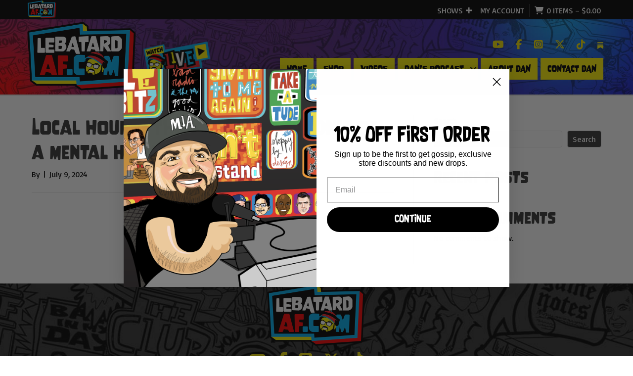

--- FILE ---
content_type: text/html; charset=UTF-8
request_url: https://lebatardaf.com/podcast/local-hour-i-think-there-shouldnt-be-a-mental-health-month-anymore/
body_size: 41508
content:
<!DOCTYPE html>
<html lang="en-US" dir="ltr">
<head>
<meta charset="UTF-8" />
<script>
//----------------------------------------------------------
//------ JAVASCRIPT HOOK FUNCTIONS FOR GRAVITY FORMS -------
//----------------------------------------------------------

if ( ! gform ) {
	document.addEventListener( 'gform_main_scripts_loaded', function() { gform.scriptsLoaded = true; } );
	document.addEventListener( 'gform/theme/scripts_loaded', function() { gform.themeScriptsLoaded = true; } );
	window.addEventListener( 'DOMContentLoaded', function() { gform.domLoaded = true; } );

	var gform = {
		domLoaded: false,
		scriptsLoaded: false,
		themeScriptsLoaded: false,
		isFormEditor: () => typeof InitializeEditor === 'function',

		/**
		 * @deprecated 2.9 the use of initializeOnLoaded in the form editor context is deprecated.
		 * @remove-in 3.1 this function will not check for gform.isFormEditor().
		 */
		callIfLoaded: function ( fn ) {
			if ( gform.domLoaded && gform.scriptsLoaded && ( gform.themeScriptsLoaded || gform.isFormEditor() ) ) {
				if ( gform.isFormEditor() ) {
					console.warn( 'The use of gform.initializeOnLoaded() is deprecated in the form editor context and will be removed in Gravity Forms 3.1.' );
				}
				fn();
				return true;
			}
			return false;
		},

		/**
		 * Call a function when all scripts are loaded
		 *
		 * @param function fn the callback function to call when all scripts are loaded
		 *
		 * @returns void
		 */
		initializeOnLoaded: function( fn ) {
			if ( ! gform.callIfLoaded( fn ) ) {
				document.addEventListener( 'gform_main_scripts_loaded', () => { gform.scriptsLoaded = true; gform.callIfLoaded( fn ); } );
				document.addEventListener( 'gform/theme/scripts_loaded', () => { gform.themeScriptsLoaded = true; gform.callIfLoaded( fn ); } );
				window.addEventListener( 'DOMContentLoaded', () => { gform.domLoaded = true; gform.callIfLoaded( fn ); } );
			}
		},

		hooks: { action: {}, filter: {} },
		addAction: function( action, callable, priority, tag ) {
			gform.addHook( 'action', action, callable, priority, tag );
		},
		addFilter: function( action, callable, priority, tag ) {
			gform.addHook( 'filter', action, callable, priority, tag );
		},
		doAction: function( action ) {
			gform.doHook( 'action', action, arguments );
		},
		applyFilters: function( action ) {
			return gform.doHook( 'filter', action, arguments );
		},
		removeAction: function( action, tag ) {
			gform.removeHook( 'action', action, tag );
		},
		removeFilter: function( action, priority, tag ) {
			gform.removeHook( 'filter', action, priority, tag );
		},
		addHook: function( hookType, action, callable, priority, tag ) {
			if ( undefined == gform.hooks[hookType][action] ) {
				gform.hooks[hookType][action] = [];
			}
			var hooks = gform.hooks[hookType][action];
			if ( undefined == tag ) {
				tag = action + '_' + hooks.length;
			}
			if( priority == undefined ){
				priority = 10;
			}

			gform.hooks[hookType][action].push( { tag:tag, callable:callable, priority:priority } );
		},
		doHook: function( hookType, action, args ) {

			// splice args from object into array and remove first index which is the hook name
			args = Array.prototype.slice.call(args, 1);

			if ( undefined != gform.hooks[hookType][action] ) {
				var hooks = gform.hooks[hookType][action], hook;
				//sort by priority
				hooks.sort(function(a,b){return a["priority"]-b["priority"]});

				hooks.forEach( function( hookItem ) {
					hook = hookItem.callable;

					if(typeof hook != 'function')
						hook = window[hook];
					if ( 'action' == hookType ) {
						hook.apply(null, args);
					} else {
						args[0] = hook.apply(null, args);
					}
				} );
			}
			if ( 'filter'==hookType ) {
				return args[0];
			}
		},
		removeHook: function( hookType, action, priority, tag ) {
			if ( undefined != gform.hooks[hookType][action] ) {
				var hooks = gform.hooks[hookType][action];
				hooks = hooks.filter( function(hook, index, arr) {
					var removeHook = (undefined==tag||tag==hook.tag) && (undefined==priority||priority==hook.priority);
					return !removeHook;
				} );
				gform.hooks[hookType][action] = hooks;
			}
		}
	};
}
</script>

<meta name='viewport' content='width=device-width, initial-scale=1.0' />
<meta http-equiv='X-UA-Compatible' content='IE=edge' />
<link rel="profile" href="https://gmpg.org/xfn/11" />
<title>Local Hour: I Think There Shouldn&#8217;t Be a Mental Health Month Anymore &#x2d; The Dan Le Batard Show</title>
	<style>img:is([sizes="auto" i], [sizes^="auto," i]) { contain-intrinsic-size: 3000px 1500px }</style>
	<script>window._wca = window._wca || [];</script>

<!-- The SEO Framework by Sybre Waaijer -->
<meta name="robots" content="max-snippet:-1,max-image-preview:large,max-video-preview:-1" />
<link rel="canonical" href="https://lebatardaf.com/podcast/local-hour-i-think-there-shouldnt-be-a-mental-health-month-anymore/" />
<meta property="og:type" content="article" />
<meta property="og:locale" content="en_US" />
<meta property="og:site_name" content="The Dan Le Batard Show" />
<meta property="og:title" content="Local Hour: I Think There Shouldn&#8217;t Be a Mental Health Month Anymore" />
<meta property="og:url" content="https://lebatardaf.com/podcast/local-hour-i-think-there-shouldnt-be-a-mental-health-month-anymore/" />
<meta property="og:image" content="https://lebatardaf.com/wp-content/uploads/2023/08/cropped-cropped-slide-MERCH-2.png" />
<meta property="og:image:width" content="1918" />
<meta property="og:image:height" content="1007" />
<meta property="og:image:alt" content="Visit the LeBatard and Friends Merch Store" />
<meta property="article:published_time" content="2024-07-09T04:00:00+00:00" />
<meta property="article:modified_time" content="2024-07-17T17:02:38+00:00" />
<meta name="twitter:card" content="summary_large_image" />
<meta name="twitter:title" content="Local Hour: I Think There Shouldn&#8217;t Be a Mental Health Month Anymore" />
<meta name="twitter:image" content="https://lebatardaf.com/wp-content/uploads/2023/08/cropped-cropped-slide-MERCH-2.png" />
<meta name="twitter:image:alt" content="Visit the LeBatard and Friends Merch Store" />
<script type="application/ld+json">{
    "@context": "https://schema.org",
    "@graph": [
        {
            "@type": "WebSite",
            "@id": "https://lebatardaf.com/#/schema/WebSite",
            "url": "https://lebatardaf.com/",
            "name": "The Dan Le Batard Show",
            "description": "Le Batard and Friends",
            "inLanguage": "en-US",
            "potentialAction": {
                "@type": "SearchAction",
                "target": {
                    "@type": "EntryPoint",
                    "urlTemplate": "https://lebatardaf.com/search/{search_term_string}/"
                },
                "query-input": "required name=search_term_string"
            },
            "publisher": {
                "@type": "Organization",
                "@id": "https://lebatardaf.com/#/schema/Organization",
                "name": "The Dan Le Batard Show",
                "url": "https://lebatardaf.com/",
                "logo": {
                    "@type": "ImageObject",
                    "url": "https://lebatardaf.com/wp-content/uploads/2023/11/cropped-favicon.png",
                    "contentUrl": "https://lebatardaf.com/wp-content/uploads/2023/11/cropped-favicon.png",
                    "width": 512,
                    "height": 512,
                    "contentSize": "97901"
                }
            }
        },
        {
            "@type": "WebPage",
            "@id": "https://lebatardaf.com/podcast/local-hour-i-think-there-shouldnt-be-a-mental-health-month-anymore/",
            "url": "https://lebatardaf.com/podcast/local-hour-i-think-there-shouldnt-be-a-mental-health-month-anymore/",
            "name": "Local Hour: I Think There Shouldn&#8217;t Be a Mental Health Month Anymore &#x2d; The Dan Le Batard Show",
            "inLanguage": "en-US",
            "isPartOf": {
                "@id": "https://lebatardaf.com/#/schema/WebSite"
            },
            "breadcrumb": {
                "@type": "BreadcrumbList",
                "@id": "https://lebatardaf.com/#/schema/BreadcrumbList",
                "itemListElement": [
                    {
                        "@type": "ListItem",
                        "position": 1,
                        "item": "https://lebatardaf.com/",
                        "name": "The Dan Le Batard Show"
                    },
                    {
                        "@type": "ListItem",
                        "position": 2,
                        "item": "https://lebatardaf.com/podcast/",
                        "name": "Archives: Podcasts"
                    },
                    {
                        "@type": "ListItem",
                        "position": 3,
                        "name": "Local Hour: I Think There Shouldn&#8217;t Be a Mental Health Month Anymore"
                    }
                ]
            },
            "potentialAction": {
                "@type": "ReadAction",
                "target": "https://lebatardaf.com/podcast/local-hour-i-think-there-shouldnt-be-a-mental-health-month-anymore/"
            },
            "datePublished": "2024-07-09T04:00:00+00:00",
            "dateModified": "2024-07-17T17:02:38+00:00"
        }
    ]
}</script>
<!-- / The SEO Framework by Sybre Waaijer | 17.28ms meta | 6.14ms boot -->

<link rel='dns-prefetch' href='//static.klaviyo.com' />
<link rel='dns-prefetch' href='//www.googletagmanager.com' />
<link rel='dns-prefetch' href='//stats.wp.com' />
<link rel='dns-prefetch' href='//use.fontawesome.com' />
<link rel='dns-prefetch' href='//fonts.googleapis.com' />
<link href='https://fonts.gstatic.com' crossorigin rel='preconnect' />
<link rel="alternate" type="application/rss+xml" title="The Dan Le Batard Show &raquo; Feed" href="https://lebatardaf.com/feed/" />
<link rel="alternate" type="application/rss+xml" title="The Dan Le Batard Show &raquo; Comments Feed" href="https://lebatardaf.com/comments/feed/" />
<script>
window._wpemojiSettings = {"baseUrl":"https:\/\/s.w.org\/images\/core\/emoji\/16.0.1\/72x72\/","ext":".png","svgUrl":"https:\/\/s.w.org\/images\/core\/emoji\/16.0.1\/svg\/","svgExt":".svg","source":{"wpemoji":"https:\/\/lebatardaf.com\/wp-includes\/js\/wp-emoji.js?ver=6.8.3","twemoji":"https:\/\/lebatardaf.com\/wp-includes\/js\/twemoji.js?ver=6.8.3"}};
/**
 * @output wp-includes/js/wp-emoji-loader.js
 */

/**
 * Emoji Settings as exported in PHP via _print_emoji_detection_script().
 * @typedef WPEmojiSettings
 * @type {object}
 * @property {?object} source
 * @property {?string} source.concatemoji
 * @property {?string} source.twemoji
 * @property {?string} source.wpemoji
 * @property {?boolean} DOMReady
 * @property {?Function} readyCallback
 */

/**
 * Support tests.
 * @typedef SupportTests
 * @type {object}
 * @property {?boolean} flag
 * @property {?boolean} emoji
 */

/**
 * IIFE to detect emoji support and load Twemoji if needed.
 *
 * @param {Window} window
 * @param {Document} document
 * @param {WPEmojiSettings} settings
 */
( function wpEmojiLoader( window, document, settings ) {
	if ( typeof Promise === 'undefined' ) {
		return;
	}

	var sessionStorageKey = 'wpEmojiSettingsSupports';
	var tests = [ 'flag', 'emoji' ];

	/**
	 * Checks whether the browser supports offloading to a Worker.
	 *
	 * @since 6.3.0
	 *
	 * @private
	 *
	 * @returns {boolean}
	 */
	function supportsWorkerOffloading() {
		return (
			typeof Worker !== 'undefined' &&
			typeof OffscreenCanvas !== 'undefined' &&
			typeof URL !== 'undefined' &&
			URL.createObjectURL &&
			typeof Blob !== 'undefined'
		);
	}

	/**
	 * @typedef SessionSupportTests
	 * @type {object}
	 * @property {number} timestamp
	 * @property {SupportTests} supportTests
	 */

	/**
	 * Get support tests from session.
	 *
	 * @since 6.3.0
	 *
	 * @private
	 *
	 * @returns {?SupportTests} Support tests, or null if not set or older than 1 week.
	 */
	function getSessionSupportTests() {
		try {
			/** @type {SessionSupportTests} */
			var item = JSON.parse(
				sessionStorage.getItem( sessionStorageKey )
			);
			if (
				typeof item === 'object' &&
				typeof item.timestamp === 'number' &&
				new Date().valueOf() < item.timestamp + 604800 && // Note: Number is a week in seconds.
				typeof item.supportTests === 'object'
			) {
				return item.supportTests;
			}
		} catch ( e ) {}
		return null;
	}

	/**
	 * Persist the supports in session storage.
	 *
	 * @since 6.3.0
	 *
	 * @private
	 *
	 * @param {SupportTests} supportTests Support tests.
	 */
	function setSessionSupportTests( supportTests ) {
		try {
			/** @type {SessionSupportTests} */
			var item = {
				supportTests: supportTests,
				timestamp: new Date().valueOf()
			};

			sessionStorage.setItem(
				sessionStorageKey,
				JSON.stringify( item )
			);
		} catch ( e ) {}
	}

	/**
	 * Checks if two sets of Emoji characters render the same visually.
	 *
	 * This is used to determine if the browser is rendering an emoji with multiple data points
	 * correctly. set1 is the emoji in the correct form, using a zero-width joiner. set2 is the emoji
	 * in the incorrect form, using a zero-width space. If the two sets render the same, then the browser
	 * does not support the emoji correctly.
	 *
	 * This function may be serialized to run in a Worker. Therefore, it cannot refer to variables from the containing
	 * scope. Everything must be passed by parameters.
	 *
	 * @since 4.9.0
	 *
	 * @private
	 *
	 * @param {CanvasRenderingContext2D} context 2D Context.
	 * @param {string} set1 Set of Emoji to test.
	 * @param {string} set2 Set of Emoji to test.
	 *
	 * @return {boolean} True if the two sets render the same.
	 */
	function emojiSetsRenderIdentically( context, set1, set2 ) {
		// Cleanup from previous test.
		context.clearRect( 0, 0, context.canvas.width, context.canvas.height );
		context.fillText( set1, 0, 0 );
		var rendered1 = new Uint32Array(
			context.getImageData(
				0,
				0,
				context.canvas.width,
				context.canvas.height
			).data
		);

		// Cleanup from previous test.
		context.clearRect( 0, 0, context.canvas.width, context.canvas.height );
		context.fillText( set2, 0, 0 );
		var rendered2 = new Uint32Array(
			context.getImageData(
				0,
				0,
				context.canvas.width,
				context.canvas.height
			).data
		);

		return rendered1.every( function ( rendered2Data, index ) {
			return rendered2Data === rendered2[ index ];
		} );
	}

	/**
	 * Checks if the center point of a single emoji is empty.
	 *
	 * This is used to determine if the browser is rendering an emoji with a single data point
	 * correctly. The center point of an incorrectly rendered emoji will be empty. A correctly
	 * rendered emoji will have a non-zero value at the center point.
	 *
	 * This function may be serialized to run in a Worker. Therefore, it cannot refer to variables from the containing
	 * scope. Everything must be passed by parameters.
	 *
	 * @since 6.8.2
	 *
	 * @private
	 *
	 * @param {CanvasRenderingContext2D} context 2D Context.
	 * @param {string} emoji Emoji to test.
	 *
	 * @return {boolean} True if the center point is empty.
	 */
	function emojiRendersEmptyCenterPoint( context, emoji ) {
		// Cleanup from previous test.
		context.clearRect( 0, 0, context.canvas.width, context.canvas.height );
		context.fillText( emoji, 0, 0 );

		// Test if the center point (16, 16) is empty (0,0,0,0).
		var centerPoint = context.getImageData(16, 16, 1, 1);
		for ( var i = 0; i < centerPoint.data.length; i++ ) {
			if ( centerPoint.data[ i ] !== 0 ) {
				// Stop checking the moment it's known not to be empty.
				return false;
			}
		}

		return true;
	}

	/**
	 * Determines if the browser properly renders Emoji that Twemoji can supplement.
	 *
	 * This function may be serialized to run in a Worker. Therefore, it cannot refer to variables from the containing
	 * scope. Everything must be passed by parameters.
	 *
	 * @since 4.2.0
	 *
	 * @private
	 *
	 * @param {CanvasRenderingContext2D} context 2D Context.
	 * @param {string} type Whether to test for support of "flag" or "emoji".
	 * @param {Function} emojiSetsRenderIdentically Reference to emojiSetsRenderIdentically function, needed due to minification.
	 * @param {Function} emojiRendersEmptyCenterPoint Reference to emojiRendersEmptyCenterPoint function, needed due to minification.
	 *
	 * @return {boolean} True if the browser can render emoji, false if it cannot.
	 */
	function browserSupportsEmoji( context, type, emojiSetsRenderIdentically, emojiRendersEmptyCenterPoint ) {
		var isIdentical;

		switch ( type ) {
			case 'flag':
				/*
				 * Test for Transgender flag compatibility. Added in Unicode 13.
				 *
				 * To test for support, we try to render it, and compare the rendering to how it would look if
				 * the browser doesn't render it correctly (white flag emoji + transgender symbol).
				 */
				isIdentical = emojiSetsRenderIdentically(
					context,
					'\uD83C\uDFF3\uFE0F\u200D\u26A7\uFE0F', // as a zero-width joiner sequence
					'\uD83C\uDFF3\uFE0F\u200B\u26A7\uFE0F' // separated by a zero-width space
				);

				if ( isIdentical ) {
					return false;
				}

				/*
				 * Test for Sark flag compatibility. This is the least supported of the letter locale flags,
				 * so gives us an easy test for full support.
				 *
				 * To test for support, we try to render it, and compare the rendering to how it would look if
				 * the browser doesn't render it correctly ([C] + [Q]).
				 */
				isIdentical = emojiSetsRenderIdentically(
					context,
					'\uD83C\uDDE8\uD83C\uDDF6', // as the sequence of two code points
					'\uD83C\uDDE8\u200B\uD83C\uDDF6' // as the two code points separated by a zero-width space
				);

				if ( isIdentical ) {
					return false;
				}

				/*
				 * Test for English flag compatibility. England is a country in the United Kingdom, it
				 * does not have a two letter locale code but rather a five letter sub-division code.
				 *
				 * To test for support, we try to render it, and compare the rendering to how it would look if
				 * the browser doesn't render it correctly (black flag emoji + [G] + [B] + [E] + [N] + [G]).
				 */
				isIdentical = emojiSetsRenderIdentically(
					context,
					// as the flag sequence
					'\uD83C\uDFF4\uDB40\uDC67\uDB40\uDC62\uDB40\uDC65\uDB40\uDC6E\uDB40\uDC67\uDB40\uDC7F',
					// with each code point separated by a zero-width space
					'\uD83C\uDFF4\u200B\uDB40\uDC67\u200B\uDB40\uDC62\u200B\uDB40\uDC65\u200B\uDB40\uDC6E\u200B\uDB40\uDC67\u200B\uDB40\uDC7F'
				);

				return ! isIdentical;
			case 'emoji':
				/*
				 * Does Emoji 16.0 cause the browser to go splat?
				 *
				 * To test for Emoji 16.0 support, try to render a new emoji: Splatter.
				 *
				 * The splatter emoji is a single code point emoji. Testing for browser support
				 * required testing the center point of the emoji to see if it is empty.
				 *
				 * 0xD83E 0xDEDF (\uD83E\uDEDF) == 🫟 Splatter.
				 *
				 * When updating this test, please ensure that the emoji is either a single code point
				 * or switch to using the emojiSetsRenderIdentically function and testing with a zero-width
				 * joiner vs a zero-width space.
				 */
				var notSupported = emojiRendersEmptyCenterPoint( context, '\uD83E\uDEDF' );
				return ! notSupported;
		}

		return false;
	}

	/**
	 * Checks emoji support tests.
	 *
	 * This function may be serialized to run in a Worker. Therefore, it cannot refer to variables from the containing
	 * scope. Everything must be passed by parameters.
	 *
	 * @since 6.3.0
	 *
	 * @private
	 *
	 * @param {string[]} tests Tests.
	 * @param {Function} browserSupportsEmoji Reference to browserSupportsEmoji function, needed due to minification.
	 * @param {Function} emojiSetsRenderIdentically Reference to emojiSetsRenderIdentically function, needed due to minification.
	 * @param {Function} emojiRendersEmptyCenterPoint Reference to emojiRendersEmptyCenterPoint function, needed due to minification.
	 *
	 * @return {SupportTests} Support tests.
	 */
	function testEmojiSupports( tests, browserSupportsEmoji, emojiSetsRenderIdentically, emojiRendersEmptyCenterPoint ) {
		var canvas;
		if (
			typeof WorkerGlobalScope !== 'undefined' &&
			self instanceof WorkerGlobalScope
		) {
			canvas = new OffscreenCanvas( 300, 150 ); // Dimensions are default for HTMLCanvasElement.
		} else {
			canvas = document.createElement( 'canvas' );
		}

		var context = canvas.getContext( '2d', { willReadFrequently: true } );

		/*
		 * Chrome on OS X added native emoji rendering in M41. Unfortunately,
		 * it doesn't work when the font is bolder than 500 weight. So, we
		 * check for bold rendering support to avoid invisible emoji in Chrome.
		 */
		context.textBaseline = 'top';
		context.font = '600 32px Arial';

		var supports = {};
		tests.forEach( function ( test ) {
			supports[ test ] = browserSupportsEmoji( context, test, emojiSetsRenderIdentically, emojiRendersEmptyCenterPoint );
		} );
		return supports;
	}

	/**
	 * Adds a script to the head of the document.
	 *
	 * @ignore
	 *
	 * @since 4.2.0
	 *
	 * @param {string} src The url where the script is located.
	 *
	 * @return {void}
	 */
	function addScript( src ) {
		var script = document.createElement( 'script' );
		script.src = src;
		script.defer = true;
		document.head.appendChild( script );
	}

	settings.supports = {
		everything: true,
		everythingExceptFlag: true
	};

	// Create a promise for DOMContentLoaded since the worker logic may finish after the event has fired.
	var domReadyPromise = new Promise( function ( resolve ) {
		document.addEventListener( 'DOMContentLoaded', resolve, {
			once: true
		} );
	} );

	// Obtain the emoji support from the browser, asynchronously when possible.
	new Promise( function ( resolve ) {
		var supportTests = getSessionSupportTests();
		if ( supportTests ) {
			resolve( supportTests );
			return;
		}

		if ( supportsWorkerOffloading() ) {
			try {
				// Note that the functions are being passed as arguments due to minification.
				var workerScript =
					'postMessage(' +
					testEmojiSupports.toString() +
					'(' +
					[
						JSON.stringify( tests ),
						browserSupportsEmoji.toString(),
						emojiSetsRenderIdentically.toString(),
						emojiRendersEmptyCenterPoint.toString()
					].join( ',' ) +
					'));';
				var blob = new Blob( [ workerScript ], {
					type: 'text/javascript'
				} );
				var worker = new Worker( URL.createObjectURL( blob ), { name: 'wpTestEmojiSupports' } );
				worker.onmessage = function ( event ) {
					supportTests = event.data;
					setSessionSupportTests( supportTests );
					worker.terminate();
					resolve( supportTests );
				};
				return;
			} catch ( e ) {}
		}

		supportTests = testEmojiSupports( tests, browserSupportsEmoji, emojiSetsRenderIdentically, emojiRendersEmptyCenterPoint );
		setSessionSupportTests( supportTests );
		resolve( supportTests );
	} )
		// Once the browser emoji support has been obtained from the session, finalize the settings.
		.then( function ( supportTests ) {
			/*
			 * Tests the browser support for flag emojis and other emojis, and adjusts the
			 * support settings accordingly.
			 */
			for ( var test in supportTests ) {
				settings.supports[ test ] = supportTests[ test ];

				settings.supports.everything =
					settings.supports.everything && settings.supports[ test ];

				if ( 'flag' !== test ) {
					settings.supports.everythingExceptFlag =
						settings.supports.everythingExceptFlag &&
						settings.supports[ test ];
				}
			}

			settings.supports.everythingExceptFlag =
				settings.supports.everythingExceptFlag &&
				! settings.supports.flag;

			// Sets DOMReady to false and assigns a ready function to settings.
			settings.DOMReady = false;
			settings.readyCallback = function () {
				settings.DOMReady = true;
			};
		} )
		.then( function () {
			return domReadyPromise;
		} )
		.then( function () {
			// When the browser can not render everything we need to load a polyfill.
			if ( ! settings.supports.everything ) {
				settings.readyCallback();

				var src = settings.source || {};

				if ( src.concatemoji ) {
					addScript( src.concatemoji );
				} else if ( src.wpemoji && src.twemoji ) {
					addScript( src.twemoji );
					addScript( src.wpemoji );
				}
			}
		} );
} )( window, document, window._wpemojiSettings );
</script>
<style type="text/css" media="all">
.wpautoterms-footer{background-color:#ffffff;text-align:center;}
.wpautoterms-footer a{color:#000000;font-family:Arial, sans-serif;font-size:14px;}
.wpautoterms-footer .separator{color:#cccccc;font-family:Arial, sans-serif;font-size:14px;}</style>
<link rel='stylesheet' id='cfw-blocks-styles-css' href='https://lebatardaf.com/wp-content/plugins/checkout-for-woocommerce/build/css/blocks-styles.css?ver=a1d32077b0abb8a3a7f2a2a546cab77c' media='all' />
<link rel='stylesheet' id='acfwf-wc-cart-block-integration-css' href='https://lebatardaf.com/wp-content/plugins/advanced-coupons-for-woocommerce-free/dist/assets/index-467dde24.css?ver=1762857569' media='all' />
<link rel='stylesheet' id='acfwf-wc-checkout-block-integration-css' href='https://lebatardaf.com/wp-content/plugins/advanced-coupons-for-woocommerce-free/dist/assets/index-2a7d8588.css?ver=1762857569' media='all' />
<style id='wp-emoji-styles-inline-css'>

	img.wp-smiley, img.emoji {
		display: inline !important;
		border: none !important;
		box-shadow: none !important;
		height: 1em !important;
		width: 1em !important;
		margin: 0 0.07em !important;
		vertical-align: -0.1em !important;
		background: none !important;
		padding: 0 !important;
	}
</style>
<link rel='stylesheet' id='wp-block-library-css' href='https://lebatardaf.com/wp-includes/css/dist/block-library/style.css?ver=6.8.3' media='all' />
<style id='wp-block-library-theme-inline-css'>
.wp-block-audio :where(figcaption){
  color:#555;
  font-size:13px;
  text-align:center;
}
.is-dark-theme .wp-block-audio :where(figcaption){
  color:#ffffffa6;
}

.wp-block-audio{
  margin:0 0 1em;
}

.wp-block-code{
  border:1px solid #ccc;
  border-radius:4px;
  font-family:Menlo,Consolas,monaco,monospace;
  padding:.8em 1em;
}

.wp-block-embed :where(figcaption){
  color:#555;
  font-size:13px;
  text-align:center;
}
.is-dark-theme .wp-block-embed :where(figcaption){
  color:#ffffffa6;
}

.wp-block-embed{
  margin:0 0 1em;
}

.blocks-gallery-caption{
  color:#555;
  font-size:13px;
  text-align:center;
}
.is-dark-theme .blocks-gallery-caption{
  color:#ffffffa6;
}

:root :where(.wp-block-image figcaption){
  color:#555;
  font-size:13px;
  text-align:center;
}
.is-dark-theme :root :where(.wp-block-image figcaption){
  color:#ffffffa6;
}

.wp-block-image{
  margin:0 0 1em;
}

.wp-block-pullquote{
  border-bottom:4px solid;
  border-top:4px solid;
  color:currentColor;
  margin-bottom:1.75em;
}
.wp-block-pullquote cite,.wp-block-pullquote footer,.wp-block-pullquote__citation{
  color:currentColor;
  font-size:.8125em;
  font-style:normal;
  text-transform:uppercase;
}

.wp-block-quote{
  border-left:.25em solid;
  margin:0 0 1.75em;
  padding-left:1em;
}
.wp-block-quote cite,.wp-block-quote footer{
  color:currentColor;
  font-size:.8125em;
  font-style:normal;
  position:relative;
}
.wp-block-quote:where(.has-text-align-right){
  border-left:none;
  border-right:.25em solid;
  padding-left:0;
  padding-right:1em;
}
.wp-block-quote:where(.has-text-align-center){
  border:none;
  padding-left:0;
}
.wp-block-quote.is-large,.wp-block-quote.is-style-large,.wp-block-quote:where(.is-style-plain){
  border:none;
}

.wp-block-search .wp-block-search__label{
  font-weight:700;
}

.wp-block-search__button{
  border:1px solid #ccc;
  padding:.375em .625em;
}

:where(.wp-block-group.has-background){
  padding:1.25em 2.375em;
}

.wp-block-separator.has-css-opacity{
  opacity:.4;
}

.wp-block-separator{
  border:none;
  border-bottom:2px solid;
  margin-left:auto;
  margin-right:auto;
}
.wp-block-separator.has-alpha-channel-opacity{
  opacity:1;
}
.wp-block-separator:not(.is-style-wide):not(.is-style-dots){
  width:100px;
}
.wp-block-separator.has-background:not(.is-style-dots){
  border-bottom:none;
  height:1px;
}
.wp-block-separator.has-background:not(.is-style-wide):not(.is-style-dots){
  height:2px;
}

.wp-block-table{
  margin:0 0 1em;
}
.wp-block-table td,.wp-block-table th{
  word-break:normal;
}
.wp-block-table :where(figcaption){
  color:#555;
  font-size:13px;
  text-align:center;
}
.is-dark-theme .wp-block-table :where(figcaption){
  color:#ffffffa6;
}

.wp-block-video :where(figcaption){
  color:#555;
  font-size:13px;
  text-align:center;
}
.is-dark-theme .wp-block-video :where(figcaption){
  color:#ffffffa6;
}

.wp-block-video{
  margin:0 0 1em;
}

:root :where(.wp-block-template-part.has-background){
  margin-bottom:0;
  margin-top:0;
  padding:1.25em 2.375em;
}
</style>
<style id='classic-theme-styles-inline-css'>
/**
 * These rules are needed for backwards compatibility.
 * They should match the button element rules in the base theme.json file.
 */
.wp-block-button__link {
	color: #ffffff;
	background-color: #32373c;
	border-radius: 9999px; /* 100% causes an oval, but any explicit but really high value retains the pill shape. */

	/* This needs a low specificity so it won't override the rules from the button element if defined in theme.json. */
	box-shadow: none;
	text-decoration: none;

	/* The extra 2px are added to size solids the same as the outline versions.*/
	padding: calc(0.667em + 2px) calc(1.333em + 2px);

	font-size: 1.125em;
}

.wp-block-file__button {
	background: #32373c;
	color: #ffffff;
	text-decoration: none;
}

</style>
<link rel='stylesheet' id='acfw-blocks-frontend-css' href='https://lebatardaf.com/wp-content/plugins/advanced-coupons-for-woocommerce-free/css/acfw-blocks-frontend.css?ver=4.7.0' media='all' />
<link rel='stylesheet' id='mediaelement-css' href='https://lebatardaf.com/wp-includes/js/mediaelement/mediaelementplayer-legacy.min.css?ver=4.2.17' media='all' />
<link rel='stylesheet' id='wp-mediaelement-css' href='https://lebatardaf.com/wp-includes/js/mediaelement/wp-mediaelement.css?ver=6.8.3' media='all' />
<style id='jetpack-sharing-buttons-style-inline-css'>
.jetpack-sharing-buttons__services-list{display:flex;flex-direction:row;flex-wrap:wrap;gap:0;list-style-type:none;margin:5px;padding:0}.jetpack-sharing-buttons__services-list.has-small-icon-size{font-size:12px}.jetpack-sharing-buttons__services-list.has-normal-icon-size{font-size:16px}.jetpack-sharing-buttons__services-list.has-large-icon-size{font-size:24px}.jetpack-sharing-buttons__services-list.has-huge-icon-size{font-size:36px}@media print{.jetpack-sharing-buttons__services-list{display:none!important}}.editor-styles-wrapper .wp-block-jetpack-sharing-buttons{gap:0;padding-inline-start:0}ul.jetpack-sharing-buttons__services-list.has-background{padding:1.25em 2.375em}
</style>
<style id='font-awesome-svg-styles-default-inline-css'>
.svg-inline--fa {
  display: inline-block;
  height: 1em;
  overflow: visible;
  vertical-align: -.125em;
}
</style>
<link rel='stylesheet' id='font-awesome-svg-styles-css' href='https://lebatardaf.com/wp-content/uploads/font-awesome/v6.5.0/css/svg-with-js.css' media='all' />
<style id='font-awesome-svg-styles-inline-css'>
   .wp-block-font-awesome-icon svg::before,
   .wp-rich-text-font-awesome-icon svg::before {content: unset;}
</style>
<style id='global-styles-inline-css'>
:root{--wp--preset--aspect-ratio--square: 1;--wp--preset--aspect-ratio--4-3: 4/3;--wp--preset--aspect-ratio--3-4: 3/4;--wp--preset--aspect-ratio--3-2: 3/2;--wp--preset--aspect-ratio--2-3: 2/3;--wp--preset--aspect-ratio--16-9: 16/9;--wp--preset--aspect-ratio--9-16: 9/16;--wp--preset--color--black: #000000;--wp--preset--color--cyan-bluish-gray: #abb8c3;--wp--preset--color--white: #ffffff;--wp--preset--color--pale-pink: #f78da7;--wp--preset--color--vivid-red: #cf2e2e;--wp--preset--color--luminous-vivid-orange: #ff6900;--wp--preset--color--luminous-vivid-amber: #fcb900;--wp--preset--color--light-green-cyan: #7bdcb5;--wp--preset--color--vivid-green-cyan: #00d084;--wp--preset--color--pale-cyan-blue: #8ed1fc;--wp--preset--color--vivid-cyan-blue: #0693e3;--wp--preset--color--vivid-purple: #9b51e0;--wp--preset--gradient--vivid-cyan-blue-to-vivid-purple: linear-gradient(135deg,rgba(6,147,227,1) 0%,rgb(155,81,224) 100%);--wp--preset--gradient--light-green-cyan-to-vivid-green-cyan: linear-gradient(135deg,rgb(122,220,180) 0%,rgb(0,208,130) 100%);--wp--preset--gradient--luminous-vivid-amber-to-luminous-vivid-orange: linear-gradient(135deg,rgba(252,185,0,1) 0%,rgba(255,105,0,1) 100%);--wp--preset--gradient--luminous-vivid-orange-to-vivid-red: linear-gradient(135deg,rgba(255,105,0,1) 0%,rgb(207,46,46) 100%);--wp--preset--gradient--very-light-gray-to-cyan-bluish-gray: linear-gradient(135deg,rgb(238,238,238) 0%,rgb(169,184,195) 100%);--wp--preset--gradient--cool-to-warm-spectrum: linear-gradient(135deg,rgb(74,234,220) 0%,rgb(151,120,209) 20%,rgb(207,42,186) 40%,rgb(238,44,130) 60%,rgb(251,105,98) 80%,rgb(254,248,76) 100%);--wp--preset--gradient--blush-light-purple: linear-gradient(135deg,rgb(255,206,236) 0%,rgb(152,150,240) 100%);--wp--preset--gradient--blush-bordeaux: linear-gradient(135deg,rgb(254,205,165) 0%,rgb(254,45,45) 50%,rgb(107,0,62) 100%);--wp--preset--gradient--luminous-dusk: linear-gradient(135deg,rgb(255,203,112) 0%,rgb(199,81,192) 50%,rgb(65,88,208) 100%);--wp--preset--gradient--pale-ocean: linear-gradient(135deg,rgb(255,245,203) 0%,rgb(182,227,212) 50%,rgb(51,167,181) 100%);--wp--preset--gradient--electric-grass: linear-gradient(135deg,rgb(202,248,128) 0%,rgb(113,206,126) 100%);--wp--preset--gradient--midnight: linear-gradient(135deg,rgb(2,3,129) 0%,rgb(40,116,252) 100%);--wp--preset--font-size--small: 13px;--wp--preset--font-size--medium: 20px;--wp--preset--font-size--large: 36px;--wp--preset--font-size--x-large: 42px;--wp--preset--spacing--20: 0.44rem;--wp--preset--spacing--30: 0.67rem;--wp--preset--spacing--40: 1rem;--wp--preset--spacing--50: 1.5rem;--wp--preset--spacing--60: 2.25rem;--wp--preset--spacing--70: 3.38rem;--wp--preset--spacing--80: 5.06rem;--wp--preset--shadow--natural: 6px 6px 9px rgba(0, 0, 0, 0.2);--wp--preset--shadow--deep: 12px 12px 50px rgba(0, 0, 0, 0.4);--wp--preset--shadow--sharp: 6px 6px 0px rgba(0, 0, 0, 0.2);--wp--preset--shadow--outlined: 6px 6px 0px -3px rgba(255, 255, 255, 1), 6px 6px rgba(0, 0, 0, 1);--wp--preset--shadow--crisp: 6px 6px 0px rgba(0, 0, 0, 1);}:where(.is-layout-flex){gap: 0.5em;}:where(.is-layout-grid){gap: 0.5em;}body .is-layout-flex{display: flex;}.is-layout-flex{flex-wrap: wrap;align-items: center;}.is-layout-flex > :is(*, div){margin: 0;}body .is-layout-grid{display: grid;}.is-layout-grid > :is(*, div){margin: 0;}:where(.wp-block-columns.is-layout-flex){gap: 2em;}:where(.wp-block-columns.is-layout-grid){gap: 2em;}:where(.wp-block-post-template.is-layout-flex){gap: 1.25em;}:where(.wp-block-post-template.is-layout-grid){gap: 1.25em;}.has-black-color{color: var(--wp--preset--color--black) !important;}.has-cyan-bluish-gray-color{color: var(--wp--preset--color--cyan-bluish-gray) !important;}.has-white-color{color: var(--wp--preset--color--white) !important;}.has-pale-pink-color{color: var(--wp--preset--color--pale-pink) !important;}.has-vivid-red-color{color: var(--wp--preset--color--vivid-red) !important;}.has-luminous-vivid-orange-color{color: var(--wp--preset--color--luminous-vivid-orange) !important;}.has-luminous-vivid-amber-color{color: var(--wp--preset--color--luminous-vivid-amber) !important;}.has-light-green-cyan-color{color: var(--wp--preset--color--light-green-cyan) !important;}.has-vivid-green-cyan-color{color: var(--wp--preset--color--vivid-green-cyan) !important;}.has-pale-cyan-blue-color{color: var(--wp--preset--color--pale-cyan-blue) !important;}.has-vivid-cyan-blue-color{color: var(--wp--preset--color--vivid-cyan-blue) !important;}.has-vivid-purple-color{color: var(--wp--preset--color--vivid-purple) !important;}.has-black-background-color{background-color: var(--wp--preset--color--black) !important;}.has-cyan-bluish-gray-background-color{background-color: var(--wp--preset--color--cyan-bluish-gray) !important;}.has-white-background-color{background-color: var(--wp--preset--color--white) !important;}.has-pale-pink-background-color{background-color: var(--wp--preset--color--pale-pink) !important;}.has-vivid-red-background-color{background-color: var(--wp--preset--color--vivid-red) !important;}.has-luminous-vivid-orange-background-color{background-color: var(--wp--preset--color--luminous-vivid-orange) !important;}.has-luminous-vivid-amber-background-color{background-color: var(--wp--preset--color--luminous-vivid-amber) !important;}.has-light-green-cyan-background-color{background-color: var(--wp--preset--color--light-green-cyan) !important;}.has-vivid-green-cyan-background-color{background-color: var(--wp--preset--color--vivid-green-cyan) !important;}.has-pale-cyan-blue-background-color{background-color: var(--wp--preset--color--pale-cyan-blue) !important;}.has-vivid-cyan-blue-background-color{background-color: var(--wp--preset--color--vivid-cyan-blue) !important;}.has-vivid-purple-background-color{background-color: var(--wp--preset--color--vivid-purple) !important;}.has-black-border-color{border-color: var(--wp--preset--color--black) !important;}.has-cyan-bluish-gray-border-color{border-color: var(--wp--preset--color--cyan-bluish-gray) !important;}.has-white-border-color{border-color: var(--wp--preset--color--white) !important;}.has-pale-pink-border-color{border-color: var(--wp--preset--color--pale-pink) !important;}.has-vivid-red-border-color{border-color: var(--wp--preset--color--vivid-red) !important;}.has-luminous-vivid-orange-border-color{border-color: var(--wp--preset--color--luminous-vivid-orange) !important;}.has-luminous-vivid-amber-border-color{border-color: var(--wp--preset--color--luminous-vivid-amber) !important;}.has-light-green-cyan-border-color{border-color: var(--wp--preset--color--light-green-cyan) !important;}.has-vivid-green-cyan-border-color{border-color: var(--wp--preset--color--vivid-green-cyan) !important;}.has-pale-cyan-blue-border-color{border-color: var(--wp--preset--color--pale-cyan-blue) !important;}.has-vivid-cyan-blue-border-color{border-color: var(--wp--preset--color--vivid-cyan-blue) !important;}.has-vivid-purple-border-color{border-color: var(--wp--preset--color--vivid-purple) !important;}.has-vivid-cyan-blue-to-vivid-purple-gradient-background{background: var(--wp--preset--gradient--vivid-cyan-blue-to-vivid-purple) !important;}.has-light-green-cyan-to-vivid-green-cyan-gradient-background{background: var(--wp--preset--gradient--light-green-cyan-to-vivid-green-cyan) !important;}.has-luminous-vivid-amber-to-luminous-vivid-orange-gradient-background{background: var(--wp--preset--gradient--luminous-vivid-amber-to-luminous-vivid-orange) !important;}.has-luminous-vivid-orange-to-vivid-red-gradient-background{background: var(--wp--preset--gradient--luminous-vivid-orange-to-vivid-red) !important;}.has-very-light-gray-to-cyan-bluish-gray-gradient-background{background: var(--wp--preset--gradient--very-light-gray-to-cyan-bluish-gray) !important;}.has-cool-to-warm-spectrum-gradient-background{background: var(--wp--preset--gradient--cool-to-warm-spectrum) !important;}.has-blush-light-purple-gradient-background{background: var(--wp--preset--gradient--blush-light-purple) !important;}.has-blush-bordeaux-gradient-background{background: var(--wp--preset--gradient--blush-bordeaux) !important;}.has-luminous-dusk-gradient-background{background: var(--wp--preset--gradient--luminous-dusk) !important;}.has-pale-ocean-gradient-background{background: var(--wp--preset--gradient--pale-ocean) !important;}.has-electric-grass-gradient-background{background: var(--wp--preset--gradient--electric-grass) !important;}.has-midnight-gradient-background{background: var(--wp--preset--gradient--midnight) !important;}.has-small-font-size{font-size: var(--wp--preset--font-size--small) !important;}.has-medium-font-size{font-size: var(--wp--preset--font-size--medium) !important;}.has-large-font-size{font-size: var(--wp--preset--font-size--large) !important;}.has-x-large-font-size{font-size: var(--wp--preset--font-size--x-large) !important;}
:where(.wp-block-post-template.is-layout-flex){gap: 1.25em;}:where(.wp-block-post-template.is-layout-grid){gap: 1.25em;}
:where(.wp-block-columns.is-layout-flex){gap: 2em;}:where(.wp-block-columns.is-layout-grid){gap: 2em;}
:root :where(.wp-block-pullquote){font-size: 1.5em;line-height: 1.6;}
</style>
<link rel='stylesheet' id='wpautoterms_css-css' href='https://lebatardaf.com/wp-content/plugins/auto-terms-of-service-and-privacy-policy/css/wpautoterms.css?ver=6.8.3' media='all' />
<link rel='stylesheet' id='woocommerce-layout-css' href='https://lebatardaf.com/wp-content/plugins/woocommerce/assets/css/woocommerce-layout.css?ver=10.3.5' media='all' />
<style id='woocommerce-layout-inline-css'>

	.infinite-scroll .woocommerce-pagination {
		display: none;
	}
</style>
<link rel='stylesheet' id='woocommerce-smallscreen-css' href='https://lebatardaf.com/wp-content/plugins/woocommerce/assets/css/woocommerce-smallscreen.css?ver=10.3.5' media='only screen and (max-width: 767px)' />
<link rel='stylesheet' id='woocommerce-general-css' href='https://lebatardaf.com/wp-content/plugins/woocommerce/assets/css/woocommerce.css?ver=10.3.5' media='all' />
<style id='woocommerce-inline-inline-css'>
.woocommerce form .form-row .required { visibility: visible; }
</style>
<link rel='stylesheet' id='fl-builder-layout-bundle-6f46de7aedff886c85245c0f2b942ed2-css' href='https://lebatardaf.com/wp-content/uploads/bb-plugin/cache/6f46de7aedff886c85245c0f2b942ed2-layout-bundle.css?ver=2.9.4.1-1.5.2.1-20251125200437' media='all' />
<link rel='stylesheet' id='search-filter-plugin-styles-css' href='https://lebatardaf.com/wp-content/plugins/search-filter-pro/public/assets/css/search-filter.min.css?ver=2.5.21' media='all' />
<link rel='stylesheet' id='brands-styles-css' href='https://lebatardaf.com/wp-content/plugins/woocommerce/assets/css/brands.css?ver=10.3.5' media='all' />
<link rel='stylesheet' id='slick-slider-css-css' href='https://lebatardaf.com/wp-content/themes/bb-theme-child/slick/slick.min.css?ver=6.8.3' media='all' />
<link rel='stylesheet' id='accessibile-slick-theme-css-css' href='https://lebatardaf.com/wp-content/themes/bb-theme-child/slick/accessible-slick-theme.min.css?ver=6.8.3' media='all' />
<link rel='stylesheet' id='font-awesome-official-css' href='https://use.fontawesome.com/releases/v6.5.0/css/all.css' media='all' integrity="sha384-/o6I2CkkWC//PSjvWC/eYN7l3xM3tJm8ZzVkCOfp//W05QcE3mlGskpoHB6XqI+B" crossorigin="anonymous" />
<link rel='stylesheet' id='jquery-magnificpopup-css' href='https://lebatardaf.com/wp-content/plugins/bb-plugin/css/jquery.magnificpopup.css?ver=2.9.4.1' media='all' />
<link rel='stylesheet' id='base-4-css' href='https://lebatardaf.com/wp-content/themes/bb-theme/css/base-4.min.css?ver=1.7.14' media='all' />
<link rel='stylesheet' id='fl-automator-skin-css' href='https://lebatardaf.com/wp-content/uploads/bb-theme/skin-68f00df396d2c.css?ver=1.7.14' media='all' />
<link rel='stylesheet' id='fl-child-theme-css' href='https://lebatardaf.com/wp-content/themes/bb-theme-child/style.css?ver=6.8.3' media='all' />
<link rel='stylesheet' id='fl-builder-google-fonts-87a200dfcc90c78d61098289ff21f9e5-css' href='//fonts.googleapis.com/css?family=Basic%3A300%2C400%2C700&#038;ver=6.8.3' media='all' />
<link rel='stylesheet' id='font-awesome-official-v4shim-css' href='https://use.fontawesome.com/releases/v6.5.0/css/v4-shims.css' media='all' integrity="sha384-Gchs3pk5vJ6rNXyLYEW0h4LxMtAZtY6TI1xrFSBYD6AVTmQTwqBWkrQgHYjVFH98" crossorigin="anonymous" />
<script type="text/template" id="tmpl-variation-template">
	<div class="woocommerce-variation-description">{{{ data.variation.variation_description }}}</div>
	<div class="woocommerce-variation-price">{{{ data.variation.price_html }}}</div>
	<div class="woocommerce-variation-availability">{{{ data.variation.availability_html }}}</div>
</script>
<script type="text/template" id="tmpl-unavailable-variation-template">
	<p role="alert">Sorry, this product is unavailable. Please choose a different combination.</p>
</script>
<script id="woocommerce-google-analytics-integration-gtag-js-after">
/* Google Analytics for WooCommerce (gtag.js) */
					window.dataLayer = window.dataLayer || [];
					function gtag(){dataLayer.push(arguments);}
					// Set up default consent state.
					for ( const mode of [{"analytics_storage":"denied","ad_storage":"denied","ad_user_data":"denied","ad_personalization":"denied","region":["AT","BE","BG","HR","CY","CZ","DK","EE","FI","FR","DE","GR","HU","IS","IE","IT","LV","LI","LT","LU","MT","NL","NO","PL","PT","RO","SK","SI","ES","SE","GB","CH"]}] || [] ) {
						gtag( "consent", "default", { "wait_for_update": 500, ...mode } );
					}
					gtag("js", new Date());
					gtag("set", "developer_id.dOGY3NW", true);
					gtag("config", "G-NMF1PK5DC4", {"track_404":true,"allow_google_signals":true,"logged_in":false,"linker":{"domains":[],"allow_incoming":true},"custom_map":{"dimension1":"logged_in"}});
</script>
<script src="https://lebatardaf.com/wp-includes/js/jquery/jquery.js?ver=3.7.1" id="jquery-core-js"></script>
<script src="https://lebatardaf.com/wp-includes/js/jquery/jquery-migrate.js?ver=3.4.1" id="jquery-migrate-js"></script>
<script src="https://lebatardaf.com/wp-includes/js/dist/dom-ready.js?ver=5b9fa8df0892dc9a7c41" id="wp-dom-ready-js"></script>
<script src="https://lebatardaf.com/wp-content/plugins/auto-terms-of-service-and-privacy-policy/js/base.js?ver=3.0.4" id="wpautoterms_base-js"></script>
<script src="https://lebatardaf.com/wp-content/plugins/woocommerce/assets/js/jquery-blockui/jquery.blockUI.js?ver=2.7.0-wc.10.3.5" id="wc-jquery-blockui-js" defer data-wp-strategy="defer"></script>
<script id="wc-add-to-cart-js-extra">
var wc_add_to_cart_params = {"ajax_url":"\/wp-admin\/admin-ajax.php","wc_ajax_url":"\/?wc-ajax=%%endpoint%%","i18n_view_cart":"View cart","cart_url":"https:\/\/lebatardaf.com\/checkout\/","is_cart":"","cart_redirect_after_add":"yes"};
</script>
<script src="https://lebatardaf.com/wp-content/plugins/woocommerce/assets/js/frontend/add-to-cart.js?ver=10.3.5" id="wc-add-to-cart-js" defer data-wp-strategy="defer"></script>
<script src="https://lebatardaf.com/wp-content/plugins/woocommerce/assets/js/js-cookie/js.cookie.js?ver=2.1.4-wc.10.3.5" id="wc-js-cookie-js" defer data-wp-strategy="defer"></script>
<script id="woocommerce-js-extra">
var woocommerce_params = {"ajax_url":"\/wp-admin\/admin-ajax.php","wc_ajax_url":"\/?wc-ajax=%%endpoint%%","i18n_password_show":"Show password","i18n_password_hide":"Hide password"};
</script>
<script src="https://lebatardaf.com/wp-content/plugins/woocommerce/assets/js/frontend/woocommerce.js?ver=10.3.5" id="woocommerce-js" defer data-wp-strategy="defer"></script>
<script id="search-filter-pro-bb-js-extra">
var SFVC_DATA = {"ajax_url":"https:\/\/lebatardaf.com\/wp-admin\/admin-ajax.php","home_url":"https:\/\/lebatardaf.com\/"};
</script>
<script src="https://lebatardaf.com/wp-content/plugins/search-filter-bb/assets/v2/js/frontend.js?ver=1.4.1" id="search-filter-pro-bb-js"></script>
<script id="search-filter-plugin-build-js-extra">
var SF_LDATA = {"ajax_url":"https:\/\/lebatardaf.com\/wp-admin\/admin-ajax.php","home_url":"https:\/\/lebatardaf.com\/","extensions":[]};
</script>
<script src="https://lebatardaf.com/wp-content/plugins/search-filter-pro/public/assets/js/search-filter-build.min.js?ver=2.5.21" id="search-filter-plugin-build-js"></script>
<script src="https://lebatardaf.com/wp-content/plugins/search-filter-pro/public/assets/js/chosen.jquery.min.js?ver=2.5.21" id="search-filter-plugin-chosen-js"></script>
<script id="WCPAY_ASSETS-js-extra">
var wcpayAssets = {"url":"https:\/\/lebatardaf.com\/wp-content\/plugins\/woocommerce-payments\/dist\/"};
</script>
<script src="https://stats.wp.com/s-202548.js" id="woocommerce-analytics-js" defer data-wp-strategy="defer"></script>
<script src="https://lebatardaf.com/wp-includes/js/underscore.min.js?ver=1.13.7" id="underscore-js"></script>
<script id="wp-util-js-extra">
var _wpUtilSettings = {"ajax":{"url":"\/wp-admin\/admin-ajax.php"}};
</script>
<script src="https://lebatardaf.com/wp-includes/js/wp-util.js?ver=6.8.3" id="wp-util-js"></script>
<script id="wc-add-to-cart-variation-js-extra">
var wc_add_to_cart_variation_params = {"wc_ajax_url":"\/?wc-ajax=%%endpoint%%","i18n_no_matching_variations_text":"Sorry, no products matched your selection. Please choose a different combination.","i18n_make_a_selection_text":"Please select some product options before adding this product to your cart.","i18n_unavailable_text":"Sorry, this product is unavailable. Please choose a different combination.","i18n_reset_alert_text":"Your selection has been reset. Please select some product options before adding this product to your cart."};
</script>
<script src="https://lebatardaf.com/wp-content/plugins/woocommerce/assets/js/frontend/add-to-cart-variation.js?ver=10.3.5" id="wc-add-to-cart-variation-js" defer data-wp-strategy="defer"></script>
<script id="wc-settings-dep-in-header-js-after">
console.warn( "Scripts that have a dependency on [wc-settings, wc-blocks-checkout] must be loaded in the footer, klaviyo-klaviyo-checkout-block-editor-script was registered to load in the header, but has been switched to load in the footer instead. See https://github.com/woocommerce/woocommerce-gutenberg-products-block/pull/5059" );
console.warn( "Scripts that have a dependency on [wc-settings, wc-blocks-checkout] must be loaded in the footer, klaviyo-klaviyo-checkout-block-view-script was registered to load in the header, but has been switched to load in the footer instead. See https://github.com/woocommerce/woocommerce-gutenberg-products-block/pull/5059" );
</script>
<script id="ajax_operation_script-js-extra">
var bigdatacloud_key = {"key":""};
var myAjax = {"ajaxurl":"https:\/\/lebatardaf.com\/wp-admin\/admin-ajax.php"};
</script>
<script src="https://lebatardaf.com/wp-content/plugins/woocommerce-anti-fraud/assets/js/geoloc.js?ver=1.0" id="ajax_operation_script-js"></script>
<link rel="https://api.w.org/" href="https://lebatardaf.com/wp-json/" /><link rel="EditURI" type="application/rsd+xml" title="RSD" href="https://lebatardaf.com/xmlrpc.php?rsd" />
<link rel="alternate" title="oEmbed (JSON)" type="application/json+oembed" href="https://lebatardaf.com/wp-json/oembed/1.0/embed?url=https%3A%2F%2Flebatardaf.com%2Fpodcast%2Flocal-hour-i-think-there-shouldnt-be-a-mental-health-month-anymore%2F" />
<link rel="alternate" title="oEmbed (XML)" type="text/xml+oembed" href="https://lebatardaf.com/wp-json/oembed/1.0/embed?url=https%3A%2F%2Flebatardaf.com%2Fpodcast%2Flocal-hour-i-think-there-shouldnt-be-a-mental-health-month-anymore%2F&#038;format=xml" />
	<style>img#wpstats{display:none}</style>
		<!-- Google site verification - Google for WooCommerce -->
<meta name="google-site-verification" content="n47FRLqevwnaDbSL98lHt4a3j7QHjoF3vbqhurs1kCw" />
	<noscript><style>.woocommerce-product-gallery{ opacity: 1 !important; }</style></noscript>
	<link rel="modulepreload" href="https://lebatardaf.com/wp-content/plugins/advanced-coupons-for-woocommerce-free/dist/common/NoticesPlugin.4b31c3cc.js"  /><link rel="modulepreload" href="https://lebatardaf.com/wp-content/plugins/advanced-coupons-for-woocommerce/dist/common/NoticesPlugin.cbb0e416.js"  /><link rel="modulepreload" href="https://lebatardaf.com/wp-content/plugins/advanced-coupons-for-woocommerce-free/dist/common/NoticesPlugin.4b31c3cc.js"  /><link rel="modulepreload" href="https://lebatardaf.com/wp-content/plugins/advanced-coupons-for-woocommerce/dist/common/NoticesPlugin.cbb0e416.js"  /><link rel="icon" href="https://lebatardaf.com/wp-content/uploads/2023/11/cropped-favicon-32x32.png" sizes="32x32" />
<link rel="icon" href="https://lebatardaf.com/wp-content/uploads/2023/11/cropped-favicon-192x192.png" sizes="192x192" />
<link rel="apple-touch-icon" href="https://lebatardaf.com/wp-content/uploads/2023/11/cropped-favicon-180x180.png" />
<meta name="msapplication-TileImage" content="https://lebatardaf.com/wp-content/uploads/2023/11/cropped-favicon-270x270.png" />
		<style id="wp-custom-css">
			/* WOOCOMMERCE HIDE COLOR OPTION THUMBS */
.woocommerce div.product div.images .flex-control-thumbs {
    display: none;
}

/* SUEY AWARDS 2025 */

.page-id-42056 .fl-page-content {
	overflow-x: hidden;
}

.suey-overlay .uabb-video-player .play:before {
	color: #fff;
}
.gform_wrapper.gravity-theme .gfield.suey .gfield-choice-input {
    display: inline-block;
    margin-top: 5px;
    top: 0;
    vertical-align: top;
    margin-bottom: 5px;
}

.gform_wrapper.gravity-theme .gfield.suey .gchoice {
	margin-bottom:10px;
	margin-left: 20px;
}

.gform_wrapper.gravity-theme .gfield.suey .gfield_label {
	font-size: 20px;
	color: yellow;
}

.suey-form .gform_wrapper.gravity-theme .gform_page_footer input {
    background: #00adee;
}

.suey-form .gform_wrapper.gravity-theme .gform_page_footer input:hover,
.suey-form .gform_wrapper.gravity-theme .gform_page_footer input:focus,
.suey-form .gform_wrapper.gravity-theme .gform_page_footer input:active {
    background: #ff2100;
}


.suey-form .gf_submission_limit_message p {
	display: none;
}

.suey-form .gf_submission_limit_message::before {
    content: "You can only enter once per day. Check back tomorrow.";
    text-align: center;
    display: block;
    font-size: 18px;
}

.suey-form .gfield_validation_message {
	color:  red !important;
}

.suey-form .gform_wrapper.gravity-theme .gform_page_footer input.gform_previous_button {
	color: #fff;
}

/* MARCH SADNESS ENTRY FORM */
.march-sadness-form .ginput_container.ginput_container_consent {
	display: flex;
    flex-direction: row;
    align-items: baseline;
    margin-top: 20px;
}

.march-sadness-form .ginput_container.ginput_container_consent input#input_5_6_1 {
	margin-right: 10px;
}

.march-sadness-form .gfield_consent_description {
    background: #101067;
    padding: 20px !important;
    font-size: 16px !important;
}

/* VIDEO SINGLE TEMPLATE */
.video-post-content-row .yt_social_link {
	text-decoration: underline;
}

/* KLAVIYO POPUP */
.kl-teaser-YnXtKu:hover,
.kl-teaser-YnXtKu:active,
.kl-teaser-YnXtKu:focus {
	background-color: transparent !important;
	border: none;
}
.kl-teaser-YnXtKu .go1596356512 > div {
	padding-top: 2px;
}

h1, h2, h3, h4, h5, h6 {
  font-family: 'nove', sans-serif;
}

.visually-hidden:not(:focus):not(:active) {	
	border: 0;	
	clip: rect(0 0 0 0); 	
	clip-path: inset(50%);	
	height: 1px;	
	margin: -1px;	
	overflow: hidden;	
	padding: 0;	
	position: absolute;	
	white-space: nowrap; 	
	width: 1px;
}

.nvd-header-menu .menu a {
	  padding-left: 10px;
    padding-right: 10px;
    padding-top: 5px;
    padding-bottom: 5px;
    background: #fff101;
    margin-right: 5px;	
	  transition: transform .2s ease-in-out;
	
}

.juju-header .nvd-header-menu .menu a {
	background: #00c9df;
}
.nvd-header-menu .menu a:hover {
	background: red;
	color: #fff !important;
	transform: rotate(-5deg)
}
.juju-header .nvd-header-menu .menu a:hover {
	background: #fd7a2c;
	transform: none;
}
/* HOME SHOWS LOGO ROW */
.rotate-5 .fl-photo-content {
	transform: rotate(-5deg);
	transition: transform .2s ease-in-out;
}

.rotate-5 .fl-photo-content:hover {
	transform: rotate(5deg);
}

/* BUTTONS */
.fl-builder-content .fl-module-button .fl-button-wrap a.fl-button,
.fl-module-fl-post-navigation .nav-links a {
	font-family: "nove", sans-serif;
    letter-spacing: 1px;
}

/* HEADER */

header .sr-only,
footer .sr-only{
    font-size:  18px;
	color: #fff !important;
	background-color: #000 !important;
}
@media screen and (max-width: 768px) {
	header .fl-col-group.fl-node-e9g28rldsu6v {
		width:  100%;
	}
}
.nvd-header-menu li a {
	font-family: "nove", sans-serif;
}

.watch-live-header .fl-module-content {
	transform: rotate(-10deg);
	transition: transform .2s ease-in-out;
}

.watch-live-header .fl-module-content:hover {
	transform:rotate(-365deg)
}

.nvd-header-logo .fl-photo {
	margin-left: 0;
	transition: margin .2s ease-in-out;
}
.nvd-header-logo .fl-photo:hover {
	margin-left: -10px;
}

.header-top-right-col .fl-icon-group i.fas.fa-diagram-successor::before {
	content: url('https://lebatardaf.com/wp-content/uploads/2023/12/substack-12.png');
	margin-top:3px;
	display:inline-block;
}
.header-top-right-col .fl-icon-group i.fas.fa-diagram-successor:hover::before {
	content: url('https://lebatardaf.com/wp-content/uploads/2023/12/substack-12-hover.png');
}

footer .fl-icon-group i.fas.fa-diagram-successor::before {
	content: url('https://lebatardaf.com/wp-content/uploads/2023/12/substack-20.png');
}
footer .fl-icon-group i.fas.fa-diagram-successor:hover::before {
	content: url('https://lebatardaf.com/wp-content/uploads/2023/12/substack-20-hover.png');
}

.header-socials-pablo-torre .fl-icon-group i.fas.fa-diagram-successor::before {
	content: url('https://lebatardaf.com/wp-content/uploads/2023/12/substack-12-pablo.png');
}
.header-socials-pablo-torre .fl-icon-group i.fas.fa-diagram-successor:hover::before {
	content: url('https://lebatardaf.com/wp-content/uploads/2023/12/substack-12-pablo-hover.png');
}


.ribbon-banner-top p {
	margin-bottom: 5px;
	line-height:1.1;
}

/* SLIDER */
.nvd-posts-slider .fl-post-slider-post.video.type-video::before,
.slider.single-item .slider-episodes::before {
	content: "LATEST";
	font-family: "nove",sans-serif;
	font-size: 25px;
	line-height: 1;
	font-weight: 900;
	text-shadow: 1px 1px 0 #000;
	color: #fff;
	background: #ff2100;
	border: 4px solid #fff101;
	padding: 5px;
	position: absolute;
	top: 5px;
	left: 20%;
	transform: rotate(-5deg);
	z-index: 10;
}

.slick-slider .slick-list {
/* 	overflow: visible !important; */
}

.accessible-slick-slider .custom-prev-button, 
.accessible-slick-slider .custom-next-button {
	top: -30px;
	font-size: 25px;
}

.accessible-slick-slider .custom-prev-button {
    right: 30px;
    padding-right: 10px;
}

@media screen and (max-width: 768px) {
	.slider.single-item .slider-episodes::before {
		font-size: 15px;
		top: 0px;
    	left: 60px;
    }
}

/* HOME MERCH SIDEBAR */
.home-hero-merch-featured .product_cat-featured.first {
	border: 10px solid #fff101;
	transform:rotate(-2deg);
	 transition: transform .2s ease-in-out;
}

.home-hero-merch-featured .product_cat-featured.first .fl-post-title,
.home-hero-merch-featured-mobile .product_cat-featured .fl-post-title,
.home-hero-merch-secondary .product_cat-featured .fl-post-title  {
	font-size: 15px;
	margin: 0;
	line-height: 1;
	text-align: center;
}
.home-hero-merch-featured .product_cat-featured.first .fl-post-text {
	padding: 10px;
}

.home-hero-merch-featured .product_cat-featured.first:hover {
	border: 10px solid #ff2100;
	transform:rotate(2deg);
}

.home-hero-merch-secondary .product_cat-featured,
.home-hero-merch-featured-mobile .fl-post-grid-post,
.home-hero-merch-featured-pablo-mobile .fl-post-grid-post {
	border: 5px solid #fff101;
	transform: rotate(2deg);
	transition: transform .2s ease-in-out;
}


.home-hero-merch-secondary .fl-post-grid .fl-post-column:first-child {
	transform: rotate(-5deg);
}

.home-hero-merch-secondary .product_cat-featured:hover,
.home-hero-merch-featured-mobile .fl-post-grid-post:hover,
.home-hero-merch-featured-pablo-mobile .fl-post-grid-post:hover{
	border: 3px solid #ff2100;
	transform: rotate(-1deg);
}
/* HOME MERCH SIDEBAR MOBILE */
.home-hero-merch-featured-mobile .fl-post-grid-post .fl-post-grid-text,
.home-hero-merch-featured-pablo-mobile .fl-post-grid-post .fl-post-grid-text {
	padding: 0;
}

.home-hero-merch-featured-mobile .fl-post-grid-post .fl-post-grid-text .fl-post-grid-title,
.home-hero-merch-featured-mobile .fl-post-grid-post .fl-post-grid-text .fl-post-grid-title
{
	font-size: 12px;
}


/* SHORTS CAROUSEL */
.shorts-carousel .fl-post-carousel-navigation a svg path {
	fill: #00adee;
}

.shorts-carousel .fl-post-carousel-navigation:hover a svg path {
	fill: #ec1f23;
}

.shorts-carousel .fl-post-carousel-text {
	border-top: 5px solid #00adee;
}

.bx-wrapper .bx-pager.bx-default-pager a {
	background: #00adee;
}
.bx-wrapper .bx-pager.bx-default-pager a:hover,
.bx-wrapper .bx-pager.bx-default-pager a:focus,
.bx-wrapper .bx-pager.bx-default-pager a.active {
	background: #ec2023;
}

@media screen and (max-width: 400px) {
	.shorts-carousel .fl-module-post-carousel .bx-viewport {
		overflow-y: visible !important;

	}

	.shorts-carousel .fl-post-carousel {
/* 		min-height: 250px !important; */
	}
}

.home-hero-merch-col-1 .home-hero-merch-featured  .fl-post-column {
	padding-bottom: 10px;
}

.home-hero-merch-col-1 .home-hero-merch-featured .fl-post-grid-text {
	padding:  5px;
}
.home-hero-merch-col-1 .home-hero-merch-featured .fl-post-grid-text .fl-post-grid-title {
	line-height: 1.2;
}

/* HOME EPISODES GRID  */

.fl-post-excerpt::before {
    content: "\2023 ";
    font-size: 30px;
    color: #ff2100;
    font-family: sans-serif;
    line-height: 0;
    vertical-align: middle;
	margin-left: -2px;
     padding-right: 4px; 
}
.nvd-posts-module  h2.fl-post-title {
	font-family: "basic", sans-serif;
	margin-top: 5px;
}

.nvd-posts-module .fl-post-grid-post {
	    background: #f8f8f8;
    /* padding: 5px; */
    border: 5px solid #eee;
	border-top: 7px solid #00adee;
}

.nvd-posts-module .fl-post-grid-post:hover {
	    background: #fff;
	border-top: 7px solid #ff2100;
}
.nvd-posts-module .fl-post-meta {
    padding: 0 2px;
    background: #fcf103;
    display: inline-block;
    color: #000;
    margin-bottom: 5px;
	  line-height: 1.2;
	    border-left: 4px solid #00adee;
    padding: 2px 5px;
}
.nvd-posts-module h2.fl-post-title:hover {
	color: #00adee;
}

/* VIDEO ARCHIVE */
.fl-builder-pagination ul.page-numbers li {
	font-family: "nove", sans-serif;
}

.fl-builder-pagination ul.page-numbers li a.page-numbers {
	background: #fff101;
	color: #000;
}

.fl-builder-pagination ul.page-numbers li a.page-numbers:hover {
	background: #00adee;
	color: #000;
	transform: rotate(-5deg);
}

.fl-builder-pagination ul.page-numbers li span.page-numbers.current {
	background: #00adee;
	transform: rotate(-5deg);
}
.fl-builder-pagination ul.page-numbers li span.page-numbers.dots {
	border: 1px solid #ccc;
    color: #333;
}

/* ARCHIVE SEARCH COL */
.lbaf-video-archive-sidebar .searchandfilter ul,
.lbaf-shop-archive-sidebar .searchandfilter ul {
	padding-left: 5px;
}

/* VIDEO SINGLE */
.lbaf-video-single-header h1 span {
	background: #fff101;
}

/* CONTACT PAGE */
.nvd-contact-form-col .gform_wrapper.gravity-theme .gfield_label {
    font-size: 20px;
    font-family: "nove", sans-serif;
}

.gform_wrapper.gravity-theme .gform_footer button, 
.gform_wrapper.gravity-theme .gform_footer input, 
.gform_wrapper.gravity-theme .gform_page_footer button, 
.gform_wrapper.gravity-theme .gform_page_footer input {
    margin-bottom: 8px;
    font-family: "nove", sans-serif;
    background: #000000;
    border: none;
}

.gform_wrapper.gravity-theme .gform_footer button:hover, 
.gform_wrapper.gravity-theme .gform_footer input:hover, 
.gform_wrapper.gravity-theme .gform_page_footer button:hover, 
.gform_wrapper.gravity-theme .gform_page_footer input:hover {
    margin-bottom: 8px;
    font-family: "nove", sans-serif;
    background: #666666;
    border: none;
}

.gform_wrapper.gravity-theme .ginput_counter {
    color: #000000;
    font-size: 1em;
}

.lbaf-contact-page-socials .fl-icon-group i.fas.fa-diagram-successor::before {
	content: url('https://lebatardaf.com/wp-content/uploads/2023/12/substack-30.png');
}
.lbaf-contact-page-socials .fl-icon-group i.fas.fa-diagram-successor:hover::before {
	content: url('https://lebatardaf.com/wp-content/uploads/2023/12/substack-30-hover.png');
}

.ptfo-contact-page-socials .fl-icon-group i.fas.fa-diagram-successor::before {
	content: url('https://lebatardaf.com/wp-content/uploads/2023/12/substack-30-pablo.png');
	display:inline-block;
	margin-top: 4px
}
.ptfo-contact-page-socials .fl-icon-group i.fas.fa-diagram-successor:hover::before {
	content: url('https://lebatardaf.com/wp-content/uploads/2023/12/substack-30-pablo-hover.png');
}

/* WOOCOMMERCE */

.woocommerce .woocommerce-breadcrumb {
    font-size: 30px;
    color: #000000;
    font-family: "nove", sans-serif;
}
.woocommerce .woocommerce-breadcrumb a { 
	text-decoration: underline;
}
.woocommerce .woocommerce-result-count {
    margin: 0 0 1em;
    font-family: "nove", sans-serif;
    color: #00adee;
    letter-spacing: 1px;
}

.woocommerce-account .woocommerce {
	padding: 10px;
	border: 5px solid #e6e6e6;
}


.woocommerce .woocommerce-MyAccount-navigation ul, 
.woocommerce-page .woocommerce-MyAccount-navigation ul {
	background: #00adee;
	padding-bottom: 1px;
	padding-top: 1px;
}

.woocommerce .woocommerce-MyAccount-navigation ul li, 
.woocommerce-page .woocommerce-MyAccount-navigation ul li {
	border:  none;
}

.woocommerce .woocommerce-MyAccount-navigation ul li a,
.woocommerce-page .woocommerce-MyAccount-navigation ul li a {
	background: #fff101;
    margin: 5px;
    padding: 10px;
    font-weight: 900;
}

.woocommerce .woocommerce-MyAccount-navigation ul li a:hover,
.woocommerce-page .woocommerce-MyAccount-navigation ul li a:hover {
	background: #ff2100;
	text-decoration: underline;
	font-style: italic;
	color: #000;
}


.woocommerce-products-header {
    background: url(https://63890b02-94a9-4eae-8165-5400338d419f.cc09.conves.io/wp-content/uploads/2023/11/Merch-Store-single-line-logo.png);
    background-position: center center;
    background-repeat: no-repeat;
    background-size: contain;
    max-height: 80px;
    margin-bottom: 20px;
}

.woocommerce-products-header h1 {
	margin-left: -9000px;
	height: 100px;
}

.lbaf-shop-archive .fl-post-text {
	text-align: center;
}

.lbaf-shop-archive .fl-post-text a.button {
	background: #000;
	color: #fff;
	width: 100%;
	font-size: 16px;
}

.lbaf-shop-archive .fl-post-text a.button:hover {
	background: #eee;
	color: #000;
}


/* PODCAST PLAYER PAGE */
.nvd-podcast-col .fl-photo-content img {
	transition: all .5s ease;
	background: #00b8f3;
  border-radius: 5px;
}

.nvd-podcast-col .fl-photo-content img:hover {
	margin-left: -20px;
	filter: hue-rotate(-20deg);
	transition: all .3s ease;
	background: #ff2100;
}

/* Terms and Privacy pages */
.single-wpautoterms_page #fl-main-content .container .row {
	display: block;
}
.single-wpautoterms_page .fl-sidebar-right {
	display: none;
}

.single-wpautoterms_page .fl-content-left.col-lg-8 {
	max-width: 100%;
	border: none;
}

.single-wpautoterms_page .fl-post-meta {
	display: none;
}
/* FOOTER */
.wpautoterms-footer {
	display: none;
}

/* HEADER MOBILE ADJUSTMENTS */

@media screen and (max-width:  768px) {
	.lbaf-secondary-header .fl-node-ra61fv4mltb3,
	.fl-builder-content .fl-node-c6yalwqnu3t2,
	.fl-builder-content .fl-node-xa8iqhs0nfg2, /*pablo*/
	.fl-builder-content .fl-node-xkw1s8urt5a0 /*juju*/ {
		display: none;
	}
}

@media screen and (max-width:  600px) {
	.fl-builder-content .nvd-header-logo {
		width: 50% !important;
	}
}

@media screen and (max-width:  420px) {
	.fl-builder-content .nvd-header-logo {
		width: 60% !important;
	}
	
	.fl-builder-content .nvd-header-logo.pablo,
	.fl-builder-content .nvd-header-logo.juju {
		width: 80% !important;
	}
}

.gv-widget-page-links{ display:none; } 
.gv-widget-pagination{ display:none; }		</style>
		<link rel="stylesheet" href="https://use.typekit.net/pbz6rjm.css">

</head>
<body class="wp-singular podcast-template-default single single-podcast postid-28312 wp-theme-bb-theme wp-child-theme-bb-theme-child theme-bb-theme fl-builder-2-9-4-1 fl-themer-1-5-2-1-20251125200437 fl-theme-1-7-14 fl-no-js woocommerce-no-js fl-theme-builder-header fl-theme-builder-header-header fl-theme-builder-footer fl-theme-builder-footer-footer fl-framework-base-4 fl-preset-default fl-full-width fl-search-active" itemscope="itemscope" itemtype="https://schema.org/WebPage">
<a aria-label="Skip to content" class="fl-screen-reader-text" href="#fl-main-content">Skip to content</a><div class="fl-page">
	<header class="fl-builder-content fl-builder-content-8 fl-builder-global-templates-locked" data-post-id="8" data-type="header" data-sticky="1" data-sticky-on="" data-sticky-breakpoint="medium" data-shrink="1" data-overlay="0" data-overlay-bg="transparent" data-shrink-image-height="80px" role="banner" itemscope="itemscope" itemtype="http://schema.org/WPHeader"><div class="fl-row fl-row-full-width fl-row-bg-color fl-node-x4cpbykzhv8q fl-row-default-height fl-row-align-center lbaf-secondary-header" data-node="x4cpbykzhv8q">
	<div class="fl-row-content-wrap">
								<div class="fl-row-content fl-row-fixed-width fl-node-content">
		
<div class="fl-col-group fl-node-on36utsfqgmr fl-col-group-equal-height fl-col-group-align-center" data-node="on36utsfqgmr">
			<div class="fl-col fl-node-ra61fv4mltb3 fl-col-bg-color fl-col-small" data-node="ra61fv4mltb3">
	<div class="fl-col-content fl-node-content">		<div
 class="fl-module fl-module-photo fl-photo fl-photo-align-left fl-node-kvjbagzur876" data-node="kvjbagzur876" itemscope itemtype="https://schema.org/ImageObject">
	<div class="fl-photo-content fl-photo-img-png">
				<a href="/"  target="_self" itemprop="url">
				<img loading="lazy" decoding="async" width="400" height="257" class="fl-photo-img wp-image-11418" src="http://lebatardaf.com/wp-content/uploads/2022/01/Lebatard-AF-logo-black.png" alt="LeBatard and Friends show logo" itemprop="image" title="Lebatard-AF-logo-black"  data-no-lazy="1" srcset="https://lebatardaf.com/wp-content/uploads/2022/01/Lebatard-AF-logo-black.png 400w, https://lebatardaf.com/wp-content/uploads/2022/01/Lebatard-AF-logo-black-300x193.png 300w" sizes="auto, (max-width: 400px) 100vw, 400px" />
				</a>
					</div>
	</div>
</div>
</div>
			<div class="fl-col fl-node-cl9rfvishg41 fl-col-bg-color" data-node="cl9rfvishg41">
	<div class="fl-col-content fl-node-content">		<div class="fl-module fl-module-menu fl-node-t92lxyu5qag6 nvd-header-ribbon-menu" data-node="t92lxyu5qag6">
	<div class="fl-module-content fl-node-content">
		<div class="fl-menu">
		<div class="fl-clear"></div>
	<nav aria-label="Secondary Menu" itemscope="itemscope" itemtype="https://schema.org/SiteNavigationElement"><ul id="menu-top-menu" class="menu fl-menu-horizontal fl-toggle-plus"><li id="menu-item-12593" class="menu-item menu-item-type-custom menu-item-object-custom menu-item-has-children fl-has-submenu"><div class="fl-has-submenu-container"><a href="#">Shows</a><span class="fl-menu-toggle"></span></div><ul class="sub-menu">	<li id="menu-item-18642" class="menu-item menu-item-type-custom menu-item-object-custom"><a href="/">Dan Le Batard Show with Stugotz</a></li>	<li id="menu-item-12594" class="menu-item menu-item-type-post_type menu-item-object-page"><a href="https://lebatardaf.com/pablo-torre/">Pablo Torre Finds Out</a></li>	<li id="menu-item-42248" class="menu-item menu-item-type-custom menu-item-object-custom"><a target="_blank" href="https://davidsamsonpodcast.com/">Nothing Personal with David Samson</a></li>	<li id="menu-item-42249" class="menu-item menu-item-type-custom menu-item-object-custom"><a target="_blank" href="https://www.youtube.com/watch?v=9j2ZMDaxjIw&amp;list=PLRsPi_fqIjreC54LtLMRpzl452FHkaXGs">Mystery Crate</a></li>	<li id="menu-item-42250" class="menu-item menu-item-type-custom menu-item-object-custom"><a target="_blank" href="https://www.youtube.com/@FootballAmericaShow">Football America Show</a></li>	<li id="menu-item-42251" class="menu-item menu-item-type-custom menu-item-object-custom"><a target="_blank" href="https://www.youtube.com/watch?v=wEOTEtcHcSg&amp;list=PLRsPi_fqIjrcGeBZn78WHABYHDZvxs1vn">South Beach Sessions</a></li>	<li id="menu-item-42252" class="menu-item menu-item-type-custom menu-item-object-custom"><a target="_blank" href="https://www.youtube.com/@goodfollowshow">Good Follow Show</a></li></ul></li><li id="menu-item-12596" class="menu-item menu-item-type-post_type menu-item-object-page"><a href="https://lebatardaf.com/my-account/">My Account</a></li><li class='menu-item fl-menu-cart-item'><a class="fl-menu-cart-contents empty-fl-menu-cart-visible fl-menu-cart-type-count-total" href="https://lebatardaf.com/shop/" title="Start shopping"><i class="fl-menu-cart-icon fas fa-shopping-cart" role="img" aria-label="Cart"></i><span class="fl-menu-cart-count">0 items</span> &ndash; <span class="fl-menu-cart-total"><span class="woocommerce-Price-amount amount"><bdi><span class="woocommerce-Price-currencySymbol">&#36;</span>0.00</bdi></span></span></a></li></ul></nav></div>
	</div>
</div>
</div>
</div>
	</div>
		</div>
	</div>
</div>
<div class="fl-row fl-row-full-width fl-row-bg-none fl-node-xbmctzuyo574 fl-row-default-height fl-row-align-center" data-node="xbmctzuyo574">
	<div class="fl-row-content-wrap">
								<div class="fl-row-content fl-row-full-width fl-node-content">
		
<div class="fl-col-group fl-node-tqoe7ysgmjz5" data-node="tqoe7ysgmjz5">
			<div class="fl-col fl-node-gq76dxjrw8el fl-col-bg-color" data-node="gq76dxjrw8el">
	<div class="fl-col-content fl-node-content">		<div  class="fl-module fl-module-html fl-html fl-node-si3xypqzf9bg" data-node="si3xypqzf9bg">
	<style type="text/css" media="all">
.wpautoterms-footer{background-color:#ffffff;text-align:center;}
.wpautoterms-footer a{color:#000000;font-family:Arial, sans-serif;font-size:14px;}
.wpautoterms-footer .separator{color:#cccccc;font-family:Arial, sans-serif;font-size:14px;}</style>
<link rel='stylesheet' id='wc-blocks-style-css' href='https://lebatardaf.com/wp-content/plugins/woocommerce/assets/client/blocks/wc-blocks.css?ver=1762987145' media='all' />
<style id='fl-builder-layout-14027-inline-css'>
.fl-node-fu6p817j5q3g {
	color: #ffffff;
}
.fl-builder-content .fl-node-fu6p817j5q3g *:not(input):not(textarea):not(select):not(a):not(h1):not(h2):not(h3):not(h4):not(h5):not(h6):not(.fl-menu-mobile-toggle) {
	color: inherit;
}

.fl-builder-content .fl-node-fu6p817j5q3g a {
	color: #ffffff;
}

.fl-builder-content .fl-node-fu6p817j5q3g a:hover {
	color: #ffffff;
}

.fl-builder-content .fl-node-fu6p817j5q3g h1,
.fl-builder-content .fl-node-fu6p817j5q3g h2,
.fl-builder-content .fl-node-fu6p817j5q3g h3,
.fl-builder-content .fl-node-fu6p817j5q3g h4,
.fl-builder-content .fl-node-fu6p817j5q3g h5,
.fl-builder-content .fl-node-fu6p817j5q3g h6,
.fl-builder-content .fl-node-fu6p817j5q3g h1 a,
.fl-builder-content .fl-node-fu6p817j5q3g h2 a,
.fl-builder-content .fl-node-fu6p817j5q3g h3 a,
.fl-builder-content .fl-node-fu6p817j5q3g h4 a,
.fl-builder-content .fl-node-fu6p817j5q3g h5 a,
.fl-builder-content .fl-node-fu6p817j5q3g h6 a {
	color: #ffffff;
}


.fl-node-fu6p817j5q3g > .fl-row-content-wrap {
	background-color: #000000;
	background-image: url(https://lebatardaf.com/wp-content/uploads/2023/11/Header-gradient.jpg);
	background-repeat: no-repeat;
	background-position: center center;
	background-attachment: scroll;
	background-size: cover;
	border-style: solid;
	border-width: 0;
	background-clip: border-box;
	border-color: #cccccc;
	border-bottom-width: 2px;
}
.fl-node-fu6p817j5q3g .fl-row-content {
	max-width: 1170px;
}
 .fl-node-fu6p817j5q3g > .fl-row-content-wrap {
	padding-top:0px;
	padding-bottom:0px;
}




.fl-node-8znko3sx1leq {
	width: 19%;
}
@media(max-width: 992px) {
	.fl-builder-content .fl-node-8znko3sx1leq {
		width: 50% !important;
		max-width: none;
		-webkit-box-flex: 0 1 auto;
		-moz-box-flex: 0 1 auto;
		-webkit-flex: 0 1 auto;
		-ms-flex: 0 1 auto;
		flex: 0 1 auto;
	}
}
@media(max-width: 768px) {
	.fl-builder-content .fl-node-8znko3sx1leq {
		width: 50% !important;
		max-width: none;
		clear: none;
		float: left;
	}
}




.fl-node-c6yalwqnu3t2 {
	width: 14%;
}
@media(max-width: 992px) {
	.fl-builder-content .fl-node-c6yalwqnu3t2 {
		width: 50% !important;
		max-width: none;
		-webkit-box-flex: 0 1 auto;
		-moz-box-flex: 0 1 auto;
		-webkit-flex: 0 1 auto;
		-ms-flex: 0 1 auto;
		flex: 0 1 auto;
	}
}
@media(max-width: 768px) {
	.fl-builder-content .fl-node-c6yalwqnu3t2 {
		width: 50% !important;
		max-width: none;
		clear: none;
		float: left;
	}
}




.fl-node-t0qu8d214ari {
	width: 67%;
}
@media(max-width: 768px) {
	.fl-builder-content .fl-node-t0qu8d214ari {
		width: 50% !important;
		max-width: none;
		clear: none;
		float: left;
	}
}
.fl-node-8h0vw5azf4rm, .fl-node-8h0vw5azf4rm .fl-photo {
	text-align: center;
}
@media(max-width: 992px) {
	.fl-node-8h0vw5azf4rm .fl-photo-content, .fl-node-8h0vw5azf4rm .fl-photo-img {
		width: 177px;
	}
}
 .fl-node-8h0vw5azf4rm > .fl-module-content {
	margin-top:5px;
	margin-bottom:5px;
}
.fl-node-4oczmt2us1fq, .fl-node-4oczmt2us1fq .fl-photo {
	text-align: center;
}
.fl-node-4oczmt2us1fq .fl-photo-content, .fl-node-4oczmt2us1fq .fl-photo-img {
	width: 130px;
}
 .fl-node-4oczmt2us1fq > .fl-module-content {
	margin-top:0px;
	margin-bottom:0px;
}
.fl-node-fc7n1gz9xot0 .fl-icon i,
.fl-node-fc7n1gz9xot0 .fl-icon i:before {
	color: #f0de00;
}



.fl-node-fc7n1gz9xot0 .fl-icon i:hover,
.fl-node-fc7n1gz9xot0 .fl-icon i:hover:before,
.fl-node-fc7n1gz9xot0 .fl-icon a:hover i,
.fl-node-fc7n1gz9xot0 .fl-icon a:hover i:before {
	color: #ec2023;
}

.fl-node-fc7n1gz9xot0 .fl-icon i, .fl-node-fc7n1gz9xot0 .fl-icon i:before {
	font-size: 20px;
}
.fl-node-fc7n1gz9xot0 .fl-icon-wrap .fl-icon-text {
	height: 35px;
}
@media(max-width: 1200px) {
	.fl-node-fc7n1gz9xot0 .fl-icon-wrap .fl-icon-text {
		height: 35px;
	}
}
@media(max-width: 992px) {
	.fl-node-fc7n1gz9xot0 .fl-icon-wrap .fl-icon-text {
		height: 35px;
	}
}
@media(max-width: 768px) {
	.fl-node-fc7n1gz9xot0 .fl-icon-wrap .fl-icon-text {
		height: 35px;
	}
}
				
	
	
				
	
	
				
	
	
				
	
	
				
	
	
				
	
	
.fl-node-fc7n1gz9xot0 .fl-icon-group {
	text-align: right;
}
.fl-node-fc7n1gz9xot0 .fl-icon + .fl-icon {
	margin-left: 20px;
}
@media(max-width: 992px) {
	.fl-node-fc7n1gz9xot0 .fl-icon-group {
		text-align: center;
	}
}
 .fl-node-fc7n1gz9xot0 > .fl-module-content {
	margin-top:0px;
	margin-right:5px;
	margin-bottom:5px;
}
.fl-node-m9de5h61xwgy .fl-menu .menu {
	}

.fl-builder-content .fl-node-m9de5h61xwgy .menu > li > a,
.fl-builder-content .fl-node-m9de5h61xwgy .menu > li > .fl-has-submenu-container > a,
.fl-builder-content .fl-node-m9de5h61xwgy .sub-menu > li > a,
.fl-builder-content .fl-node-m9de5h61xwgy .sub-menu > li > .fl-has-submenu-container > a{
	color: #000000;
	}

	
				.fl-node-m9de5h61xwgy .fl-menu .fl-toggle-arrows .fl-menu-toggle:before,
		.fl-node-m9de5h61xwgy .fl-menu .fl-toggle-none .fl-menu-toggle:before {
			border-color: #000000;
		}
		
	
	.fl-node-m9de5h61xwgy .menu .fl-has-submenu .sub-menu{
		display: none;
	}
	.fl-node-m9de5h61xwgy .fl-menu .sub-menu {
	background-color: #ffffff;-webkit-box-shadow: 0 1px 20px rgba(0,0,0,0.1);-ms-box-shadow: 0 1px 20px rgba(0,0,0,0.1);box-shadow: 0 1px 20px rgba(0,0,0,0.1);}
		.fl-node-m9de5h61xwgy .fl-menu .sub-menu > li > a,
	.fl-node-m9de5h61xwgy .fl-menu .sub-menu > li > .fl-has-submenu-container > a {
		color: #000000;
	}

		.fl-node-m9de5h61xwgy .fl-menu .fl-menu-toggle:before{
		content: '';
		position: absolute;
		right: 50%;
		top: 50%;
		z-index: 1;
		display: block;
		width: 9px;
		height: 9px;
		margin: -5px -5px 0 0;
		border-right: 2px solid;
		border-bottom: 2px solid;
		-webkit-transform-origin: right bottom;
			-ms-transform-origin: right bottom;
				transform-origin: right bottom;
		-webkit-transform: translateX( -5px ) rotate( 45deg );
			-ms-transform: translateX( -5px ) rotate( 45deg );
				transform: translateX( -5px ) rotate( 45deg );
	}
	.fl-node-m9de5h61xwgy .fl-menu .fl-has-submenu.fl-active > .fl-has-submenu-container .fl-menu-toggle{
		-webkit-transform: rotate( -180deg );
			-ms-transform: rotate( -180deg );
				transform: rotate( -180deg );
	}
		.fl-node-m9de5h61xwgy .fl-menu-horizontal.fl-toggle-arrows .fl-has-submenu-container a{
		padding-right: 28px;
	}
	.fl-node-m9de5h61xwgy .fl-menu-horizontal.fl-toggle-arrows .fl-menu-toggle,
	.fl-node-m9de5h61xwgy .fl-menu-horizontal.fl-toggle-none .fl-menu-toggle{
		width: 28px;
	}
	.fl-node-m9de5h61xwgy .fl-menu-horizontal.fl-toggle-arrows .fl-menu-toggle,
	.fl-node-m9de5h61xwgy .fl-menu-horizontal.fl-toggle-none .fl-menu-toggle,
	.fl-node-m9de5h61xwgy .fl-menu-vertical.fl-toggle-arrows .fl-menu-toggle,
	.fl-node-m9de5h61xwgy .fl-menu-vertical.fl-toggle-none .fl-menu-toggle{
		width: 28px;
	}
.fl-node-m9de5h61xwgy .fl-menu li{
	border-top: 1px solid transparent;
}
.fl-node-m9de5h61xwgy .fl-menu li:first-child{
	border-top: none;
}
	@media ( max-width: 768px ) {

			.fl-node-m9de5h61xwgy .fl-menu-mobile-flyout {
							background-color: #000000;
			
							right: -267px;
						height: 0px;
			overflow-y: auto;
			padding: 0 5px;
			position: fixed;
			top: 0;
			transition-property: left, right;
			transition-duration: .2s;
			-moz-box-shadow: 0 0 4px #4e3c3c;
			-webkit-box-shadow: 0 0 4px #4e3c3c;
			box-shadow: 0 0 4px #4e3c3c;
			z-index: 999999;
			width: 250px;
		}
		.fl-node-m9de5h61xwgy .fl-menu-mobile-flyout ul {
			margin: 0 auto;
		}
		.fl-node-m9de5h61xwgy .fl-menu .fl-menu-mobile-flyout .menu {
			display: block !important;
			float: none;
		}
		.admin-bar .fl-node-m9de5h61xwgy .fl-menu-mobile-flyout {
			top: 32px;
		}

		
		.fl-menu-mobile-close {
			display: block;
		}
		.fl-flyout-right .fl-menu-mobile-close {
			float: left;
		}
		.fl-flyout-left .fl-menu-mobile-close {
			float: right;
		}

	
	
		
					.fl-node-m9de5h61xwgy .fl-menu .menu {
				background-color: #000000;
			}
		
	
			.fl-node-m9de5h61xwgy .fl-menu ul.menu {
			display: none;

						float: none;
					}
	
		.fl-node-m9de5h61xwgy .fl-menu .sub-menu {
		-webkit-box-shadow: none;
		-ms-box-shadow: none;
		box-shadow: none;
	}
		
	.fl-node-m9de5h61xwgy .mega-menu.fl-active .hide-heading > .sub-menu,
	.fl-node-m9de5h61xwgy .mega-menu-disabled.fl-active .hide-heading > .sub-menu {
		display: block !important;
	}

	.fl-node-m9de5h61xwgy .fl-menu-logo,
	.fl-node-m9de5h61xwgy .fl-menu-search-item {
		display: none;
	}

	} 
			@media ( max-width: 782px ) {
			.admin-bar .fl-node-m9de5h61xwgy .fl-menu-mobile-flyout {
				top: 46px;
			}
		}
	
@media ( min-width: 769px ) {

				.fl-node-m9de5h61xwgy .fl-menu .menu > li{ display: inline-block; }

		.fl-node-m9de5h61xwgy .menu li{
			border-left: 1px solid transparent;
			border-top: none;
		}

		.fl-node-m9de5h61xwgy .menu li:first-child{
			border: none;
		}
		.fl-node-m9de5h61xwgy .menu li li{
			border-top: 1px solid transparent;
			border-left: none;
		}

		.fl-node-m9de5h61xwgy .menu .fl-has-submenu .sub-menu{
			position: absolute;
			top: 100%;
			left: 0;
			z-index: 10;
			visibility: hidden;
			opacity: 0;
			text-align:left;
		}

		.fl-node-m9de5h61xwgy .fl-has-submenu .fl-has-submenu .sub-menu{
			top: 0;
			left: 100%;
		}

			
		
		.fl-node-m9de5h61xwgy .fl-menu .fl-has-submenu:hover > .sub-menu,
		.fl-node-m9de5h61xwgy .fl-menu .fl-has-submenu.focus > .sub-menu{
			display: block;
			visibility: visible;
			opacity: 1;
		}

		.fl-node-m9de5h61xwgy .menu .fl-has-submenu.fl-menu-submenu-right .sub-menu{
			left: inherit;
			right: 0;
		}

		.fl-node-m9de5h61xwgy .menu .fl-has-submenu .fl-has-submenu.fl-menu-submenu-right .sub-menu{
			top: 0;
			left: inherit;
			right: 100%;
		}

		.fl-node-m9de5h61xwgy .fl-menu .fl-has-submenu.fl-active > .fl-has-submenu-container .fl-menu-toggle{
			-webkit-transform: none;
				-ms-transform: none;
					transform: none;
		}

										.fl-node-m9de5h61xwgy .fl-menu .fl-has-submenu .fl-has-submenu .fl-menu-toggle:before{
							-webkit-transform: translateY( -5px ) rotate( -45deg );
					-ms-transform: translateY( -5px ) rotate( -45deg );
						transform: translateY( -5px ) rotate( -45deg );
			}
		
		
		.fl-node-m9de5h61xwgy ul.sub-menu {
						padding-top: 0px;
									padding-right: 0px;
									padding-bottom: 0px;
									padding-left: 0px;
					}

		.fl-node-m9de5h61xwgy ul.sub-menu a {
														}

	
	
			.fl-node-m9de5h61xwgy .fl-menu .fl-menu-mobile-toggle{
			display: none;
		}
	}

				
	.fl-node-m9de5h61xwgy .fl-menu .fl-menu-mobile-toggle {
		color: #fff101;		font-size: 16px;
		text-transform: uppercase;
		padding-top: 14px;
		padding-right: 14px;
		padding-bottom: 14px;
		padding-left: 14px;
		border-color: rgba( 0,0,0,0.1 );
	}
	.fl-node-m9de5h61xwgy .fl-menu .fl-menu-mobile-toggle rect,
	.fl-node-m9de5h61xwgy .fl-menu .fl-menu-mobile-toggle.hamburger .hamburger-menu rect {
		fill: #fff101;	}
	.fl-node-m9de5h61xwgy .fl-menu .fl-menu-mobile-toggle:hover,
	.fl-node-m9de5h61xwgy .fl-menu .fl-menu-mobile-toggle.fl-active {
			}

	.fl-node-m9de5h61xwgy .fl-menu .fl-menu-mobile-toggle:hover rect,
	.fl-node-m9de5h61xwgy .fl-menu .fl-menu-mobile-toggle.fl-active rect,
	.fl-node-m9de5h61xwgy .fl-menu .fl-menu-mobile-toggle.hamburger:hover .hamburger-menu rect,
	.fl-node-m9de5h61xwgy .fl-menu .fl-menu-mobile-toggle.fl-active .hamburger-menu rect {
			}
	.fl-node-m9de5h61xwgy ul.fl-menu-horizontal li.mega-menu > ul.sub-menu > li > .fl-has-submenu-container a:hover {
	color: #000000;
}
.fl-node-m9de5h61xwgy .fl-menu .menu, .fl-node-m9de5h61xwgy .fl-menu .menu > li {
	font-family: Helvetica, Verdana, Arial, sans-serif;
	font-weight: 300;
	font-size: 16px;
	line-height: 1;
	text-transform: uppercase;
}
.fl-node-m9de5h61xwgy .fl-menu {
	text-align: right;
}
.fl-node-m9de5h61xwgy .fl-menu .menu {
	justify-content: right;
}
.fl-node-m9de5h61xwgy .menu a {
	padding-top: 14px;
	padding-right: 14px;
	padding-bottom: 14px;
	padding-left: 14px;
}
.fl-node-m9de5h61xwgy .fl-menu .menu .sub-menu > li {
	font-weight: 100;
	font-size: 16px;
	line-height: 1;
}
.fl-node-m9de5h61xwgy .fl-menu .sub-menu .fl-has-submenu-container .fl-menu-toggle:before, .fl-node-m9de5h61xwgy .fl-menu .sub-menu .fl-toggle-plus .fl-menu-toggle:after {
	border-color: #000000;
}
.fl-node-m9de5h61xwgy .fl-menu .sub-menu > li > a:hover,.fl-node-m9de5h61xwgy .fl-menu .sub-menu > li > a:focus,.fl-node-m9de5h61xwgy .fl-menu .sub-menu > li > .fl-has-submenu-container:hover > a,.fl-node-m9de5h61xwgy .fl-menu .sub-menu > li > .fl-has-submenu-container:focus > a,.fl-node-m9de5h61xwgy .fl-menu .sub-menu > li.current-menu-item > a,.fl-node-m9de5h61xwgy .fl-menu .sub-menu > li.current-menu-item > .fl-has-submenu-container > a {
	background-color: #29457b;
	color: #ffffff;
}
.fl-node-m9de5h61xwgy .fl-menu .sub-menu .fl-has-submenu-container:hover > .fl-menu-toggle:before, .fl-node-m9de5h61xwgy .fl-menu .sub-menu .fl-has-submenu-container:focus > .fl-menu-toggle:before, .fl-node-m9de5h61xwgy .fl-menu .sub-menu .fl-toggle-plus fl-has-submenu-container:hover > .fl-menu-toggle:after, .fl-node-m9de5h61xwgy .fl-menu .sub-menu .fl-toggle-plus fl-has-submenu-container:focus > .fl-menu-toggle:after {
	border-color: #ffffff;
}
.fl-node-m9de5h61xwgy .fl-menu .sub-menu {
	border-style: solid;
	border-width: 0;
	background-clip: border-box;
	border-color: rgba(0,0,0,0.15);
	border-top-width: 1px;
	border-right-width: 1px;
	border-bottom-width: 1px;
	border-left-width: 1px;
}
.fl-node-m9de5h61xwgy .fl-menu .sub-menu:hover {
	border-style: solid;
	border-width: 0;
	background-clip: border-box;
	border-color: rgba(0,0,0,0.15);
	border-top-width: 1px;
	border-right-width: 1px;
	border-bottom-width: 1px;
	border-left-width: 1px;
}
.fl-node-m9de5h61xwgy .fl-menu .fl-menu-mobile-toggle {
	float: right;
}
@media(max-width: 1200px) {
	.fl-node-m9de5h61xwgy .fl-menu .fl-menu-mobile-toggle {
		float: none;
	}
}
@media(max-width: 992px) {
	.fl-node-m9de5h61xwgy .fl-menu {
		text-align: center;
	}
	.fl-node-m9de5h61xwgy .fl-menu .menu {
		justify-content: center;
	}
	.fl-node-m9de5h61xwgy .fl-menu .fl-menu-mobile-toggle {
		float: none;
	}
}
@media(max-width: 768px) {
	.fl-node-m9de5h61xwgy .menu li.fl-has-submenu ul.sub-menu {
		padding-left: 15px;
	}
	.fl-node-m9de5h61xwgy .fl-menu .sub-menu {
		background-color: #353535;
	}
	.fl-node-m9de5h61xwgy .fl-menu .sub-menu > li > a, .fl-node-m9de5h61xwgy .fl-menu .sub-menu > li > .fl-has-submenu-container > a {
		color: #ffffff;
	}
	.fl-node-m9de5h61xwgy .fl-menu .sub-menu .fl-has-submenu-container .fl-menu-toggle:before, .fl-node-m9de5h61xwgy .fl-menu .sub-menu .fl-toggle-plus .fl-menu-toggle:after {
		border-color: #ffffff;
	}
	.fl-node-m9de5h61xwgy .fl-menu .fl-menu-mobile-toggle {
		float: none;
	}
}
 .fl-node-m9de5h61xwgy > .fl-module-content {
	margin-top:0px;
	margin-right:0px;
	margin-bottom:0px;
}

/* Start Global Nodes CSS */

/* End Global Nodes CSS */


/* Start Layout CSS */

/* End Layout CSS */

/* Equal height Column Bottom Alignment */
.fl-col-group-equal-height.fl-col-group-align-bottom .fl-col-content {
    -webkit-justify-content: flex-end;
            justify-content: flex-end;
          -webkit-box-align: end;
           -webkit-box-pack: end;
              -ms-flex-pack: end;
}

/* H1-H6 Margin Reset in all Modules */
.uabb-module-content h1,
.uabb-module-content h2,
.uabb-module-content h3,
.uabb-module-content h4,
.uabb-module-content h5,
.uabb-module-content h6 {
    margin: 0;
    clear: both;
}

/* Anchor Tag Css */

.fl-module-content a,
.fl-module-content a:hover,
.fl-module-content a:focus {
    text-decoration: none;
}

/* Row Separator CSS */

.uabb-row-separator {
    position: absolute;
    width: 100%;
    left: 0;
}

.uabb-top-row-separator {
    top: 0;
    bottom: auto
}

.uabb-bottom-row-separator {
    top: auto;
    bottom: 0;
}

.fl-builder-content-editing .fl-visible-medium.uabb-row,
.fl-builder-content-editing .fl-visible-medium-mobile.uabb-row,
.fl-builder-content-editing .fl-visible-mobile.uabb-row {
    display: none !important;
}

@media (max-width: 992px) {

    .fl-builder-content-editing .fl-visible-desktop.uabb-row,
    .fl-builder-content-editing .fl-visible-mobile.uabb-row {
        display: none !important;
    }

    .fl-builder-content-editing .fl-visible-desktop-medium.uabb-row,
    .fl-builder-content-editing .fl-visible-medium.uabb-row,
    .fl-builder-content-editing .fl-visible-medium-mobile.uabb-row {
        display: block !important;
    }
}

@media (max-width: 768px) {
    .fl-builder-content-editing .fl-visible-desktop.uabb-row,
    .fl-builder-content-editing .fl-visible-desktop-medium.uabb-row,
    .fl-builder-content-editing .fl-visible-medium.uabb-row {
        display: none !important;
    }

    .fl-builder-content-editing .fl-visible-medium-mobile.uabb-row,
    .fl-builder-content-editing .fl-visible-mobile.uabb-row {
        display: block !important;
    }
}

.fl-responsive-preview-content .fl-builder-content-editing {
    overflow-x: hidden;
    overflow-y: visible;
}

.uabb-row-separator svg {
    width: 100%;
}

.uabb-top-row-separator.uabb-has-svg svg {
    position: absolute;
    padding: 0;
    margin: 0;
    left: 50%;
    top: -1px;
    bottom: auto;
    -webkit-transform: translateX(-50%);
    -ms-transform: translateX(-50%);
    transform: translateX(-50%);
}

.uabb-bottom-row-separator.uabb-has-svg svg {
    position: absolute;
    padding: 0;
    margin: 0;
    left: 50%;
    bottom: -1px;
    top: auto;
    -webkit-transform: translateX(-50%);
    -ms-transform: translateX(-50%);
    transform: translateX(-50%);
}
.uabb-bottom-row-separator.uabb-has-svg .uasvg-wave-separator {
    bottom: 0;
}
.uabb-top-row-separator.uabb-has-svg .uasvg-wave-separator {
    top: 0;
}

/**
 *
 *  Svg Triangle Separator
 *  Big Triangle Separator
 *  Big Triangle Left Separator
 *  Svg Half Circle Separator
 *  Curve Center Separator
 *  Waves Separator
 *  Stamp
 *  Grass
 *  Slime
 *  Grass Bend
 *  Wave Slide
 *  Muliple Triangles
 *  Pine Tree
 *  Pine Tree Bend
 *
 ***************************************/
.uabb-bottom-row-separator.uabb-svg-triangle svg,
.uabb-bottom-row-separator.uabb-xlarge-triangle svg,
.uabb-top-row-separator.uabb-xlarge-triangle-left svg,
.uabb-bottom-row-separator.uabb-svg-circle svg,
.uabb-top-row-separator.uabb-slime-separator svg,
.uabb-top-row-separator.uabb-grass-separator svg,
.uabb-top-row-separator.uabb-grass-bend-separator svg,
.uabb-bottom-row-separator.uabb-mul-triangles-separator svg,
.uabb-top-row-separator.uabb-wave-slide-separator svg,
.uabb-top-row-separator.uabb-pine-tree-separator svg,
.uabb-top-row-separator.uabb-pine-tree-bend-separator svg,
.uabb-bottom-row-separator.uabb-stamp-separator svg,
.uabb-bottom-row-separator.uabb-xlarge-circle svg,
.uabb-top-row-separator.uabb-wave-separator svg{
    left: 50%;
    -webkit-transform: translateX(-50%) scaleY(-1);
       -moz-transform: translateX(-50%) scaleY(-1);
        -ms-transform: translateX(-50%) scaleY(-1);
         -o-transform: translateX(-50%) scaleY(-1);
            transform: translateX(-50%) scaleY(-1);
}

/*
 *  Big Triangle
*/
.uabb-bottom-row-separator.uabb-big-triangle svg {
    left: 50%;
    -webkit-transform: scale(1) scaleY(-1) translateX(-50%);
       -moz-transform: scale(1) scaleY(-1) translateX(-50%);
        -ms-transform: scale(1) scaleY(-1) translateX(-50%);
         -o-transform: scale(1) scaleY(-1) translateX(-50%);
            transform: scale(1) scaleY(-1) translateX(-50%);
}

.uabb-top-row-separator.uabb-big-triangle svg {
    left: 50%;
    -webkit-transform: translateX(-50%) scale(1);
       -moz-transform: translateX(-50%) scale(1);
        -ms-transform: translateX(-50%) scale(1);
         -o-transform: translateX(-50%) scale(1);
            transform: translateX(-50%) scale(1);
}

/**
 *
 *  Big Triangle Right Separator
 *
 ***************************************/
.uabb-top-row-separator.uabb-xlarge-triangle-right svg {
    left: 50%;
    -webkit-transform: translateX(-50%) scale(-1);
       -moz-transform: translateX(-50%) scale(-1);
        -ms-transform: translateX(-50%) scale(-1);
         -o-transform: translateX(-50%) scale(-1);
            transform: translateX(-50%) scale(-1);
}

.uabb-bottom-row-separator.uabb-xlarge-triangle-right svg {
    left: 50%;
    -webkit-transform: translateX(-50%) scaleX(-1);
       -moz-transform: translateX(-50%) scaleX(-1);
        -ms-transform: translateX(-50%) scaleX(-1);
         -o-transform: translateX(-50%) scaleX(-1);
            transform: translateX(-50%) scaleX(-1);
}

/**
 *
 *  Curve Left Separator
 *  Curve Right Separator
 *
 ***************************************/
.uabb-top-row-separator.uabb-curve-up-separator svg {
    left: 50%;
     -webkit-transform: translateX(-50%) scaleY(-1);
       -moz-transform: translateX(-50%) scaleY(-1);
        -ms-transform: translateX(-50%) scaleY(-1);
         -o-transform: translateX(-50%) scaleY(-1);
            transform: translateX(-50%) scaleY(-1);
}

.uabb-top-row-separator.uabb-curve-down-separator svg {
    left: 50%;
    -webkit-transform: translateX(-50%) scale(-1);
       -moz-transform: translateX(-50%) scale(-1);
        -ms-transform: translateX(-50%) scale(-1);
         -o-transform: translateX(-50%) scale(-1);
            transform: translateX(-50%) scale(-1);
}

.uabb-bottom-row-separator.uabb-curve-down-separator svg {
    left: 50%;
    -webkit-transform: translateX(-50%) scaleX(-1);
       -moz-transform: translateX(-50%) scaleX(-1);
        -ms-transform: translateX(-50%) scaleX(-1);
         -o-transform: translateX(-50%) scaleX(-1);
            transform: translateX(-50%) scaleX(-1);
}


/**
 *
 *  Tilt Left Separator
 *  Tilt Right Separator
 *
 ***************************************/

.uabb-top-row-separator.uabb-tilt-left-separator svg {
    left: 50%;
    -webkit-transform: translateX(-50%) scale(-1);
       -moz-transform: translateX(-50%) scale(-1);
        -ms-transform: translateX(-50%) scale(-1);
         -o-transform: translateX(-50%) scale(-1);
            transform: translateX(-50%) scale(-1);
}

.uabb-top-row-separator.uabb-tilt-right-separator svg{
    left: 50%;
    -webkit-transform: translateX(-50%) scaleY(-1);
       -moz-transform: translateX(-50%) scaleY(-1);
        -ms-transform: translateX(-50%) scaleY(-1);
         -o-transform: translateX(-50%) scaleY(-1);
            transform: translateX(-50%) scaleY(-1);
}

.uabb-bottom-row-separator.uabb-tilt-left-separator svg {
    left: 50%;
    -webkit-transform: translateX(-50%);
       -moz-transform: translateX(-50%);
        -ms-transform: translateX(-50%);
         -o-transform: translateX(-50%);
            transform: translateX(-50%);
}

.uabb-bottom-row-separator.uabb-tilt-right-separator svg {
    left: 50%;
    -webkit-transform: translateX(-50%) scaleX(-1);
       -moz-transform: translateX(-50%) scaleX(-1);
        -ms-transform: translateX(-50%) scaleX(-1);
         -o-transform: translateX(-50%) scaleX(-1);
            transform: translateX(-50%) scaleX(-1);
}

.uabb-top-row-separator.uabb-tilt-left-separator,
.uabb-top-row-separator.uabb-tilt-right-separator {
    top: 0;
}

.uabb-bottom-row-separator.uabb-tilt-left-separator,
.uabb-bottom-row-separator.uabb-tilt-right-separator {
    bottom: 0;
}

/**
 *
 *  Clouds Separator
 *  Multi Triangle
 *  Arrow Inward
 *  Arrow Outward
 *
 ***************************************/

.uabb-top-row-separator.uabb-arrow-outward-separator svg,
.uabb-top-row-separator.uabb-arrow-inward-separator svg,
.uabb-top-row-separator.uabb-cloud-separator svg,
.uabb-top-row-separator.uabb-multi-triangle svg {
    left: 50%;
    -webkit-transform: translateX(-50%) scaleY(-1);
       -moz-transform: translateX(-50%) scaleY(-1);
        -ms-transform: translateX(-50%) scaleY(-1);
         -o-transform: translateX(-50%) scaleY(-1);
            transform: translateX(-50%) scaleY(-1);
}

.uabb-bottom-row-separator.uabb-multi-triangle svg {
    bottom: -2px;
}

.uabb-row-separator.uabb-round-split:after,
.uabb-row-separator.uabb-round-split:before {
    left: 0;
    width: 50%;
    background: inherit inherit/inherit inherit inherit inherit;
    content: '';
    position: absolute
}


/* Buttons
------------------------------------------------------ */

.uabb-button-wrap a,
.uabb-button-wrap a:visited {
    display: inline-block;
    font-size: 16px;
    line-height: 18px;
    text-decoration: none;
    text-shadow: none;
}

.fl-builder-content .uabb-button:hover {
    text-decoration: none;
}

.fl-builder-content .uabb-button-width-full .uabb-button {
    display: block;
    text-align: center;
}

.uabb-button-width-custom .uabb-button {
    display: inline-block;
    text-align: center;
    max-width: 100%;
}
.fl-builder-content .uabb-button-left {
    text-align: left;
}
.fl-builder-content .uabb-button-center {
    text-align: center;
}
.fl-builder-content .uabb-infobox .uabb-button-center,
.fl-builder-content .uabb-modal-action-wrap .uabb-button-center,
.fl-builder-content .uabb-ultb3-box .uabb-button-center,
.fl-builder-content .uabb-slide-down .uabb-button-center,
.fl-builder-content .uabb-blog-post-content .uabb-button-center,
.fl-builder-content .uabb-cta-wrap .uabb-button-center,
.fl-builder-content .fl-module-uabb-off-canvas .uabb-button-wrap .uabb-button-center{ 
     text-align: inherit;
}

.fl-builder-content .uabb-button-right {
    text-align: right;
}

.fl-builder-content .uabb-button i,
.fl-builder-content .uabb-button i:before {
    font-size: 1em;
    height: 1em;
    line-height: 1em;
    width: 1em;
}

.uabb-button .uabb-button-icon-after {
    margin-left: 8px;
    margin-right: 0;
}
.uabb-button .uabb-button-icon-before {
    margin-left: 0;
    margin-right: 8px;
}
.uabb-button .uabb-button-icon-no-text {
    margin: 0;
}
.uabb-button-has-icon .uabb-button-text {
    vertical-align: middle;
}

/* Icons
------------------------------------------------------ */

.uabb-icon-wrap {
    display: inline-block;
}
.uabb-icon a {
    text-decoration: none;
}
.uabb-icon i {
    display: block;
}
.uabb-icon i:before {
    border: none !important;
    background: none !important;
}
.uabb-icon-text {
    display: table-cell;
    text-align: left;
    padding-left: 15px;
    vertical-align: middle;
}
.uabb-icon-text *:last-child {
    margin: 0 !important;
    padding: 0 !important;
}
.uabb-icon-text a {
    text-decoration: none;
}

/* Photos
------------------------------------------------------ */

.uabb-photo {
    line-height: 0;
    position: relative;
    z-index: 2;
}
.uabb-photo-align-left {
    text-align: left;
}
.uabb-photo-align-center {
    text-align: center;
}
.uabb-photo-align-right {
    text-align: right;
}
.uabb-photo-content {
    border-radius: 0;
    display: inline-block;
    line-height: 0;
    position: relative;
    max-width: 100%;
    overflow: hidden;
}
.uabb-photo-content img {
    border-radius: inherit;
    display: inline;
    height: auto;
    max-width: 100%;
    width: auto;
}
.fl-builder-content .uabb-photo-crop-circle img {
    -webkit-border-radius: 100%;
    -moz-border-radius: 100%;
    border-radius: 100%;
}
.fl-builder-content .uabb-photo-crop-square img {
    -webkit-border-radius: 0;
    -moz-border-radius: 0;
    border-radius: 0;
}
.uabb-photo-caption {
    font-size: 13px;
    line-height: 18px;
    overflow: hidden;
    text-overflow: ellipsis;
    white-space: nowrap;
}
.uabb-photo-caption-below {
    padding-bottom: 20px;
    padding-top: 10px;
}
.uabb-photo-caption-hover {
    background: rgba(0,0,0,0.7);
    bottom: 0;
    color: #fff;
    left: 0;
    opacity: 0;
    visibility: hidden;
    filter: alpha(opacity = 0);
    padding: 10px 15px;
    position: absolute;
    right: 0;
    -webkit-transition:visibility 200ms linear;
    -moz-transition:visibility 200ms linear;
    transition:visibility 200ms linear;
}
.uabb-photo-content:hover .uabb-photo-caption-hover {
    opacity: 100;
    visibility: visible;
}

/* Panel & Buttons
------------------------------------------------------ */
.uabb-active-btn {
    background: #1e8cbe;
    border-color: #0074a2;
    -webkit-box-shadow: inset 0 1px 0 rgba(120,200,230,.6);
    box-shadow: inset 0 1px 0 rgba(120,200,230,.6);
    color: white;
}
.fl-builder-bar .fl-builder-add-content-button {
    display: block !important;
    opacity: 1 !important;
}

/* Image Icon Object */
.uabb-imgicon-wrap .uabb-icon {
    display: block;
}
.uabb-imgicon-wrap .uabb-icon i{
    float: none;
}

/* Photo */
.uabb-imgicon-wrap .uabb-image {
    line-height: 0;
    position: relative;
}
.uabb-imgicon-wrap .uabb-image-align-left {
    text-align: left;
}
.uabb-imgicon-wrap .uabb-image-align-center {
    text-align: center;
}
.uabb-imgicon-wrap .uabb-image-align-right {
    text-align: right;
}
.uabb-imgicon-wrap .uabb-image-content {
    display: inline-block;
    border-radius: 0;
    line-height: 0;
    position: relative;
    max-width: 100%;
}
.uabb-imgicon-wrap .uabb-image-content img {
    display: inline;
    height: auto !important;
    max-width: 100%;
    width: auto;
    border-radius: inherit;
    box-shadow: none;
    box-sizing: content-box;
}
.fl-builder-content .uabb-imgicon-wrap .uabb-image-crop-circle img {
    -webkit-border-radius: 100%;
    -moz-border-radius: 100%;
    border-radius: 100%;
}
.fl-builder-content .uabb-imgicon-wrap .uabb-image-crop-square img {
    -webkit-border-radius: 0;
    -moz-border-radius: 0;
    border-radius: 0;
}


/* Creative Button
___________________________________________________________________________*/

.uabb-creative-button-wrap a,
.uabb-creative-button-wrap a:visited {
    background: #fafafa;
    border: 1px solid #ccc;
    color: #333;
    display: inline-block;
    vertical-align: middle;
    text-align: center;
    overflow: hidden;
    text-decoration: none;
    text-shadow: none;
    box-shadow: none;
    position: relative;
    -webkit-transition: all 200ms linear;
       -moz-transition: all 200ms linear;
        -ms-transition: all 200ms linear;
         -o-transition: all 200ms linear;
            transition: all 200ms linear;

}

.uabb-creative-button-wrap a:focus {
    text-decoration: none;
    text-shadow: none;
    box-shadow: none;
}

.uabb-creative-button-wrap a .uabb-creative-button-text,
.uabb-creative-button-wrap a .uabb-creative-button-icon,
.uabb-creative-button-wrap a:visited .uabb-creative-button-text,
.uabb-creative-button-wrap a:visited .uabb-creative-button-icon {
    -webkit-transition: all 200ms linear;
       -moz-transition: all 200ms linear;
        -ms-transition: all 200ms linear;
         -o-transition: all 200ms linear;
            transition: all 200ms linear;
}

.uabb-creative-button-wrap a:hover {
    text-decoration: none;
}

.uabb-creative-button-wrap .uabb-creative-button-width-full .uabb-creative-button {
    display: block;
    text-align: center;
}
.uabb-creative-button-wrap .uabb-creative-button-width-custom .uabb-creative-button {
    display: inline-block;
    text-align: center;
    max-width: 100%;
}
.uabb-creative-button-wrap .uabb-creative-button-left {
    text-align: left;
}
.uabb-creative-button-wrap .uabb-creative-button-center {
    text-align: center;
}
.uabb-creative-button-wrap .uabb-creative-button-right {
    text-align: right;
}
.uabb-creative-button-wrap .uabb-creative-button i {
    font-size: 1.3em;
    height: auto;
    vertical-align: middle;
    width: auto;
}

.uabb-creative-button-wrap .uabb-creative-button .uabb-creative-button-icon-after {
    margin-left: 8px;
    margin-right: 0;
}
.uabb-creative-button-wrap .uabb-creative-button .uabb-creative-button-icon-before {
    margin-right: 8px;
    margin-left: 0;
}
.uabb-creative-button-wrap.uabb-creative-button-icon-no-text .uabb-creative-button i {
    margin: 0;
}

.uabb-creative-button-wrap .uabb-creative-button-has-icon .uabb-creative-button-text {
    vertical-align: middle;
}
.uabb-creative-button-wrap a,
.uabb-creative-button-wrap a:visited {
    padding: 12px 24px;
}

/*  Translate Button styles */

.uabb-creative-button.uabb-creative-transparent-btn {
    background: transparent;
}
.uabb-creative-button.uabb-creative-transparent-btn:after {
    content: '';
    position: absolute;
    z-index: 1;
    -webkit-transition: all 200ms linear;
       -moz-transition: all 200ms linear;
        -ms-transition: all 200ms linear;
         -o-transition: all 200ms linear;
            transition: all 200ms linear;
}

/* transparent-fill-top, transparent-fill-bottom  */
.uabb-transparent-fill-top-btn:after,
.uabb-transparent-fill-bottom-btn:after {
    width: 100%;
    height: 0;
    left: 0;
}

/* transparent-fill-top */
.uabb-transparent-fill-top-btn:after {
    top: 0;
}
/* transparent-fill-bottom */
.uabb-transparent-fill-bottom-btn:after {
    bottom: 0;
}

/* transparent-fill-left, transparent-fill-right */
.uabb-transparent-fill-left-btn:after,
.uabb-transparent-fill-right-btn:after {
    width: 0;
    height: 100%;
    top: 0;
}

/* transparent-fill-left */
.uabb-transparent-fill-left-btn:after {
    left: 0;
}
/* transparent-fill-right */
.uabb-transparent-fill-right-btn:after {
    right: 0;
}


/* transparent-fill-center */
.uabb-transparent-fill-center-btn:after{
    width: 0;
    height: 100%;
    top: 50%;
    left: 50%;
    -webkit-transform: translateX(-50%) translateY(-50%);
       -moz-transform: translateX(-50%) translateY(-50%);
        -ms-transform: translateX(-50%) translateY(-50%);
         -o-transform: translateX(-50%) translateY(-50%);
            transform: translateX(-50%) translateY(-50%);
}

/*  transparent-fill-diagonal, transparent-fill-horizontal  */
.uabb-transparent-fill-diagonal-btn:after,
.uabb-transparent-fill-horizontal-btn:after {
    width: 100%;
    height: 0;
    top: 50%;
    left: 50%;
}

/*  transparent-fill-diagonal */
.uabb-transparent-fill-diagonal-btn{
    overflow: hidden;
}
.uabb-transparent-fill-diagonal-btn:after{
    -webkit-transform: translateX(-50%) translateY(-50%) rotate( 45deg );
       -moz-transform: translateX(-50%) translateY(-50%) rotate( 45deg );
        -ms-transform: translateX(-50%) translateY(-50%) rotate( 45deg );
         -o-transform: translateX(-50%) translateY(-50%) rotate( 45deg );
            transform: translateX(-50%) translateY(-50%) rotate( 45deg );
}
/* transparent-fill-horizontal */
.uabb-transparent-fill-horizontal-btn:after{
    -webkit-transform: translateX(-50%) translateY(-50%);
       -moz-transform: translateX(-50%) translateY(-50%);
        -ms-transform: translateX(-50%) translateY(-50%);
         -o-transform: translateX(-50%) translateY(-50%);
            transform: translateX(-50%) translateY(-50%);
}


/*  3D Button styles */
.uabb-creative-button-wrap .uabb-creative-threed-btn.uabb-threed_down-btn,
.uabb-creative-button-wrap .uabb-creative-threed-btn.uabb-threed_up-btn,
.uabb-creative-button-wrap .uabb-creative-threed-btn.uabb-threed_left-btn,
.uabb-creative-button-wrap .uabb-creative-threed-btn.uabb-threed_right-btn {
    -webkit-transition: none;
       -moz-transition: none;
        -ms-transition: none;
         -o-transition: none;
            transition: none;
}

.perspective {
    -webkit-perspective: 800px;
       -moz-perspective: 800px;
            perspective: 800px;
            margin: 0;
}
.uabb-creative-button.uabb-creative-threed-btn:after {
    content: '';
    position: absolute;
    z-index: -1;
    -webkit-transition: all 200ms linear;
       -moz-transition: all 200ms linear;
            transition: all 200ms linear;
}

.uabb-creative-button.uabb-creative-threed-btn {
    outline: 1px solid transparent;
    -webkit-transform-style: preserve-3d;
       -moz-transform-style: preserve-3d;
            transform-style: preserve-3d;
}

/*  3D Button styles --- Animate to top */
.uabb-creative-threed-btn.uabb-animate_top-btn:after {
    height: 40%;
    left: 0;
    top: -40%;
    width: 100%;
    -webkit-transform-origin: 0% 100%;
       -moz-transform-origin: 0% 100%;
            transform-origin: 0% 100%;
    -webkit-transform: rotateX(90deg);
       -moz-transform: rotateX(90deg);
            transform: rotateX(90deg);
}

/*  3D Button styles --- Animate to bottom */
.uabb-creative-threed-btn.uabb-animate_bottom-btn:after {
    width: 100%;
    height: 40%;
    left: 0;
    top: 100%;
    -webkit-transform-origin: 0% 0%;
       -moz-transform-origin: 0% 0%;
        -ms-transform-origin: 0% 0%;
            transform-origin: 0% 0%;
    -webkit-transform: rotateX(-90deg);
       -moz-transform: rotateX(-90deg);
        -ms-transform: rotateX(-90deg);
            transform: rotateX(-90deg);
}

/*  3D Button styles --- Animate to Left */
.uabb-creative-threed-btn.uabb-animate_left-btn:after {
    width: 20%;
    height: 100%;
    left: -20%;
    top: 0;
    -webkit-transform-origin: 100% 0%;
       -moz-transform-origin: 100% 0%;
        -ms-transform-origin: 100% 0%;
            transform-origin: 100% 0%;
    -webkit-transform: rotateY(-60deg);
       -moz-transform: rotateY(-60deg);
        -ms-transform: rotateY(-60deg);
            transform: rotateY(-60deg);
}

/*  3D Button styles --- Animate to Right */
.uabb-creative-threed-btn.uabb-animate_right-btn:after {
    width: 20%;
    height: 100%;
    left: 104%;
    top: 0;
    -webkit-transform-origin: 0% 0%;
       -moz-transform-origin: 0% 0%;
        -ms-transform-origin: 0% 0%;
            transform-origin: 0% 0%;
    -webkit-transform: rotateY(120deg);
       -moz-transform: rotateY(120deg);
        -ms-transform: rotateY(120deg);
            transform: rotateY(120deg);
}


/* Animate Top */
.uabb-animate_top-btn:hover{
    -webkit-transform: rotateX(-15deg);
       -moz-transform: rotateX(-15deg);
        -ms-transform: rotateX(-15deg);
         -o-transform: rotateX(-15deg);
            transform: rotateX(-15deg);

}

/* Animate Bottom */
.uabb-animate_bottom-btn:hover{
    -webkit-transform: rotateX(15deg);
       -moz-transform: rotateX(15deg);
        -ms-transform: rotateX(15deg);
         -o-transform: rotateX(15deg);
            transform: rotateX(15deg);

}

/* Animate Left */
.uabb-animate_left-btn:hover{
    -webkit-transform: rotateY(6deg);
       -moz-transform: rotateY(6deg);
        -ms-transform: rotateY(6deg);
         -o-transform: rotateY(6deg);
            transform: rotateY(6deg);
}

/* Animate Right */
.uabb-animate_right-btn:hover{
    -webkit-transform: rotateY(-6deg);
       -moz-transform: rotateY(-6deg);
        -ms-transform: rotateY(-6deg);
         -o-transform: rotateY(-6deg);
            transform: rotateY(-6deg);

}

/*  Flat Button styles  */

/*  Common Classes  */
.uabb-creative-flat-btn.uabb-animate_to_right-btn,
.uabb-creative-flat-btn.uabb-animate_to_left-btn,
.uabb-creative-flat-btn.uabb-animate_from_top-btn,
.uabb-creative-flat-btn.uabb-animate_from_bottom-btn {
    overflow: hidden;
    position: relative;
}

.uabb-creative-flat-btn.uabb-animate_to_right-btn i,
.uabb-creative-flat-btn.uabb-animate_to_left-btn i,
.uabb-creative-flat-btn.uabb-animate_from_top-btn i,
.uabb-creative-flat-btn.uabb-animate_from_bottom-btn i {
    bottom: 0;
    height: 100%;
    margin: 0;
    opacity: 1;
    position: absolute;
    right: 0;
    width: 100%;
    -webkit-transition: all 200ms linear;
       -moz-transition: all 200ms linear;
            transition: all 200ms linear;
    -webkit-transform: translateY(0);
       -moz-transform: translateY(0);
         -o-transform: translateY(0);
        -ms-transform: translateY(0);
            transform: translateY(0);
}

.uabb-creative-flat-btn.uabb-animate_to_right-btn .uabb-button-text,
.uabb-creative-flat-btn.uabb-animate_to_left-btn .uabb-button-text,
.uabb-creative-flat-btn.uabb-animate_from_top-btn .uabb-button-text,
.uabb-creative-flat-btn.uabb-animate_from_bottom-btn .uabb-button-text {
    display: inline-block;
    width: 100%;
    height: 100%;
    -webkit-transition: all 200ms linear;
       -moz-transition: all 200ms linear;
        -ms-transition: all 200ms linear;
         -o-transition: all 200ms linear;
            transition: all 200ms linear;
    -webkit-backface-visibility: hidden;
       -moz-backface-visibility: hidden;
            backface-visibility: hidden;
}

/*  Making Icon position center  */
.uabb-creative-flat-btn.uabb-animate_to_right-btn i:before,
.uabb-creative-flat-btn.uabb-animate_to_left-btn i:before,
.uabb-creative-flat-btn.uabb-animate_from_top-btn i:before,
.uabb-creative-flat-btn.uabb-animate_from_bottom-btn i:before {
    position: absolute;
    top: 50%;
    left: 50%;
    -webkit-transform: translateX(-50%) translateY(-50%);
    -moz-transform: translateX(-50%) translateY(-50%);
    -o-transform: translateX(-50%) translateY(-50%);
    -ms-transform: translateX(-50%) translateY(-50%);
    transform: translateX(-50%) translateY(-50%);
}

/*  Common Hover Classes */
.uabb-creative-flat-btn.uabb-animate_to_right-btn:hover i,
.uabb-creative-flat-btn.uabb-animate_to_left-btn:hover i {
    left: 0;
}
.uabb-creative-flat-btn.uabb-animate_from_top-btn:hover i,
.uabb-creative-flat-btn.uabb-animate_from_bottom-btn:hover i {
    top: 0;
}

/*  Animate Icon to the right */
.uabb-creative-flat-btn.uabb-animate_to_right-btn i {
    top: 0;
    left: -100%;
}
.uabb-creative-flat-btn.uabb-animate_to_right-btn:hover .uabb-button-text {
    -webkit-transform: translateX(200%);
       -moz-transform: translateX(200%);
        -ms-transform: translateX(200%);
         -o-transform: translateX(200%);
            transform: translateX(200%);
}

/*  Animate Icon to the left */
.uabb-creative-flat-btn.uabb-animate_to_left-btn i {
    top: 0;
    left: 100%;
}

.uabb-creative-flat-btn.uabb-animate_to_left-btn:hover .uabb-button-text {
    -webkit-transform: translateX(-200%);
       -moz-transform: translateX(-200%);
        -ms-transform: translateX(-200%);
         -o-transform: translateX(-200%);
            transform: translateX(-200%);
}


/*  Animate Icon From the Top */
.uabb-creative-flat-btn.uabb-animate_from_top-btn i {
    top: -100%;
    left: 0;
}

.uabb-creative-flat-btn.uabb-animate_from_top-btn:hover .uabb-button-text {
    -webkit-transform: translateY(400px);
       -moz-transform: translateY(400px);
        -ms-transform: translateY(400px);
         -o-transform: translateY(400px);
            transform: translateY(400px);
}

/*  Animate Icon From the Bottom */
.uabb-creative-flat-btn.uabb-animate_from_bottom-btn i {
    top: 100%;
    left: 0;
}

.uabb-creative-flat-btn.uabb-animate_from_bottom-btn:hover .uabb-button-text {
    -webkit-transform: translateY(-400px);
       -moz-transform: translateY(-400px);
        -ms-transform: translateY(-400px);
         -o-transform: translateY(-400px);
            transform: translateY(-400px);
}

/* Media/Video CSS */
.uabb-tab-acc-content .wp-video, 
.uabb-tab-acc-content video.wp-video-shortcode, 
.uabb-tab-acc-content .mejs-container:not(.mejs-audio), 
.uabb-tab-acc-content .mejs-overlay.load,
.uabb-adv-accordion-content .wp-video, 
.uabb-adv-accordion-content video.wp-video-shortcode, 
.uabb-adv-accordion-content .mejs-container:not(.mejs-audio), 
.uabb-adv-accordion-content .mejs-overlay.load {
    width: 100% !important;
    height: 100% !important;
}
.uabb-tab-acc-content .mejs-container:not(.mejs-audio),
.uabb-adv-accordion-content .mejs-container:not(.mejs-audio) {
    padding-top: 56.25%;
}
.uabb-tab-acc-content .wp-video, 
.uabb-tab-acc-content video.wp-video-shortcode,
.uabb-adv-accordion-content .wp-video, 
.uabb-adv-accordion-content video.wp-video-shortcode {
    max-width: 100% !important;
}
.uabb-tab-acc-content video.wp-video-shortcode,
.uabb-adv-accordion-content video.wp-video-shortcode {
    position: relative;
}
.uabb-tab-acc-content .mejs-container:not(.mejs-audio) .mejs-mediaelement,
.uabb-adv-accordion-content .mejs-container:not(.mejs-audio) .mejs-mediaelement {
    position: absolute;
    top: 0;
    right: 0;
    bottom: 0;
    left: 0;
}
.uabb-tab-acc-content .mejs-overlay-play,
.uabb-adv-accordion-content .mejs-overlay-play {
    top: 0;
    right: 0;
    bottom: 0;
    left: 0;
    width: auto !important;
    height: auto !important;
}
.fl-row-content-wrap .uabb-row-particles-background,
.uabb-col-particles-background {
    width:100%;
    height:100%;
    position:absolute;
    left:0;
    top:0;
}
/* Theme Button
------------------------------------------------------ */
/*.fl-builder-content a.uabb-button,
.fl-builder-content a.uabb-button:visited,
.fl-builder-content a.uabb-creative-button,
.fl-builder-content a.uabb-creative-button:visited*/

.uabb-creative-button-wrap a,
.uabb-creative-button-wrap a:visited {
		
	
	
	
	}

.uabb-dual-button .uabb-btn,
.uabb-dual-button .uabb-btn:visited {
			
	
	
	}


/* Responsive Js Breakpoint Css */

.uabb-js-breakpoint {
	content:"default";
	display:none;
}
@media screen and (max-width: 992px) {
	.uabb-js-breakpoint {
		content:"992";
	}
}

@media screen and (max-width: 768px) {
	.uabb-js-breakpoint {
		content:"768";
	}
}


						
					
					
					
																
					
					
					
																
					
					
					
												
</style>
<div class="fl-builder-content fl-builder-content-14027 fl-builder-template fl-builder-row-template fl-builder-global-templates-locked" data-post-id="14027"><div class="fl-row fl-row-full-width fl-row-bg-photo fl-node-fu6p817j5q3g fl-row-default-height fl-row-align-center" data-node="fu6p817j5q3g">
	<div class="fl-row-content-wrap">
								<div class="fl-row-content fl-row-fixed-width fl-node-content">
		
<div class="fl-col-group fl-node-kt3lmnv9sgo0 fl-col-group-equal-height fl-col-group-align-center fl-col-group-custom-width" data-node="kt3lmnv9sgo0">
			<div class="fl-col fl-node-8znko3sx1leq fl-col-bg-color fl-col-small fl-col-small-custom-width" data-node="8znko3sx1leq">
	<div class="fl-col-content fl-node-content">		<div class="fl-module fl-module-photo fl-node-8h0vw5azf4rm nvd-header-logo" data-node="8h0vw5azf4rm">
	<div class="fl-module-content fl-node-content">
		<div class="fl-photo fl-photo-align-center" itemscope itemtype="https://schema.org/ImageObject">
	<div class="fl-photo-content fl-photo-img-png">
				<a href="/" target="_self" itemprop="url">
				<img loading="lazy" decoding="async" class="fl-photo-img wp-image-11418 size-full" src="https://lebatardaf.com/wp-content/uploads/2022/01/Lebatard-AF-logo-black.png" alt="LeBatard and Friends show logo" itemprop="image" height="257" width="400" title="Lebatard-AF-logo-black"  data-no-lazy="1" srcset="https://lebatardaf.com/wp-content/uploads/2022/01/Lebatard-AF-logo-black.png 400w, https://lebatardaf.com/wp-content/uploads/2022/01/Lebatard-AF-logo-black-300x193.png 300w" sizes="auto, (max-width: 400px) 100vw, 400px" />
				</a>
					</div>
	</div>
	</div>
</div>
</div>
</div>
			<div class="fl-col fl-node-c6yalwqnu3t2 fl-col-bg-color fl-col-small fl-col-small-custom-width" data-node="c6yalwqnu3t2">
	<div class="fl-col-content fl-node-content">		<div class="fl-module fl-module-photo fl-node-4oczmt2us1fq watch-live-header" data-node="4oczmt2us1fq">
	<div class="fl-module-content fl-node-content">
		<div class="fl-photo fl-photo-align-center" itemscope itemtype="https://schema.org/ImageObject">
	<div class="fl-photo-content fl-photo-img-png">
				<a href="https://www.youtube.com/@LeBatardShow/streams" target="_blank" rel="noopener nofollow"  itemprop="url">
				<img loading="lazy" decoding="async" class="fl-photo-img wp-image-16300 size-full" src="https://lebatardaf.com/wp-content/uploads/2023/11/Watch-LIVE-A.png" alt="Enjoy the LeBatard and Friends Show live Monday - Friday 9am - 10am Eastern Time" itemprop="image" height="120" width="260" title="Watch LIVE A"  data-no-lazy="1" srcset="https://lebatardaf.com/wp-content/uploads/2023/11/Watch-LIVE-A.png 260w, https://lebatardaf.com/wp-content/uploads/2023/11/Watch-LIVE-A-60x28.png 60w, https://lebatardaf.com/wp-content/uploads/2023/11/Watch-LIVE-A-110x51.png 110w" sizes="auto, (max-width: 260px) 100vw, 260px" />
				</a>
					</div>
	</div>
	</div>
</div>
</div>
</div>
			<div class="fl-col fl-node-t0qu8d214ari fl-col-bg-color fl-col-small-custom-width header-top-right-col" data-node="t0qu8d214ari">
	<div class="fl-col-content fl-node-content">		<div class="fl-module fl-module-icon-group fl-node-fc7n1gz9xot0 fl-visible-desktop fl-visible-large fl-visible-medium dan-header-socials" data-node="fc7n1gz9xot0">
	<div class="fl-module-content fl-node-content">
		<div class="fl-icon-group">
	<span class="fl-icon">
								<a href="https://www.youtube.com/@LeBatardShow" target="_blank" rel="noopener nofollow" >
							<i class="fab fa-youtube" aria-hidden="true"></i>
				<span class="sr-only">LeBatard and Friends show on Youtube</span>
						</a>
			</span>
		<span class="fl-icon">
								<a href="https://www.facebook.com/thedanlebatardshowwithstugotz" target="_blank" rel="noopener nofollow" >
							<i class="fab fa-facebook-f" aria-hidden="true"></i>
				<span class="sr-only">LeBatard and Friends on Facebook</span>
						</a>
			</span>
		<span class="fl-icon">
								<a href="https://www.instagram.com/lebatardshow/" target="_blank" rel="noopener nofollow" >
							<i class="fab fa-instagram-square" aria-hidden="true"></i>
				<span class="sr-only">LeBatard and Friends on Instagram</span>
						</a>
			</span>
		<span class="fl-icon">
								<a href="https://twitter.com/LeBatardShow" target="_blank" rel="noopener" >
							<i class="fa-brands fab fa-x-twitter" aria-hidden="true"></i>
				<span class="sr-only">LeBatard and Friends on Twitter</span>
						</a>
			</span>
		<span class="fl-icon">
								<a href="https://www.tiktok.com/@lebatardshow" target="_blank" rel="noopener nofollow" >
							<i class="fab fa-tiktok" aria-hidden="true"></i>
				<span class="sr-only">LeBatard and Friends on Tiktok</span>
						</a>
			</span>
		<span class="fl-icon">
								<a href="https://lebatardandfriends.substack.com/" target="_blank" rel="noopener nofollow" >
							<i class="fas fa-diagram-successor" aria-hidden="true"></i>
				<span class="sr-only">Dan Lebatard and Friends on Substack</span>
						</a>
			</span>
	</div>
	</div>
</div>
<div class="fl-module fl-module-menu fl-node-m9de5h61xwgy nvd-header-menu" data-node="m9de5h61xwgy">
	<div class="fl-module-content fl-node-content">
		<div class="fl-menu fl-menu-responsive-toggle-mobile fl-menu-responsive-flyout-overlay fl-flyout-right">
	<button class="fl-menu-mobile-toggle hamburger" aria-label="Menu"><span class="fl-menu-icon svg-container"><svg version="1.1" class="hamburger-menu" xmlns="http://www.w3.org/2000/svg" xmlns:xlink="http://www.w3.org/1999/xlink" viewBox="0 0 512 512">
<rect class="fl-hamburger-menu-top" width="512" height="102"/>
<rect class="fl-hamburger-menu-middle" y="205" width="512" height="102"/>
<rect class="fl-hamburger-menu-bottom" y="410" width="512" height="102"/>
</svg>
</span></button>	<div class="fl-clear"></div>
	<nav aria-label="Menu" itemscope="itemscope" itemtype="https://schema.org/SiteNavigationElement"><ul id="menu-dlb-menu" class="menu fl-menu-horizontal fl-toggle-arrows"><li id="menu-item-24" class="menu-item menu-item-type-post_type menu-item-object-page menu-item-home"><a href="https://lebatardaf.com/">HOME</a></li><li id="menu-item-8396" class="shop-menu-item menu-item menu-item-type-custom menu-item-object-custom"><a href="https://lebatardaf.com/shop/?_sft_show=dan-le-batard-show">SHOP</a></li><li id="menu-item-15334" class="menu-item menu-item-type-custom menu-item-object-custom"><a href="https://lebatardaf.com/video/?_sft_show=dan-le-batard-show">Videos</a></li><li id="menu-item-8964" class="menu-item menu-item-type-post_type menu-item-object-page menu-item-has-children fl-has-submenu"><div class="fl-has-submenu-container"><a href="https://lebatardaf.com/home/podcast-player/">Dan&#8217;s Podcast</a><span class="fl-menu-toggle"></span></div><ul class="sub-menu">	<li id="menu-item-31672" class="menu-item menu-item-type-post_type menu-item-object-page"><a href="https://lebatardaf.com/home/oral-history-of-dls/">Oral History of DLS</a></li></ul></li><li id="menu-item-8372" class="menu-item menu-item-type-post_type menu-item-object-page"><a href="https://lebatardaf.com/home/about/">About Dan</a></li><li id="menu-item-8371" class="menu-item menu-item-type-post_type menu-item-object-page"><a href="https://lebatardaf.com/home/contact/">Contact Dan</a></li></ul></nav></div>
	</div>
</div>
</div>
</div>
	</div>
		</div>
	</div>
</div>
</div><div class="uabb-js-breakpoint" style="display: none;"></div></div>
</div>
</div>
	</div>
		</div>
	</div>
</div>
</header><div class="uabb-js-breakpoint" style="display: none;"></div>	<div id="fl-main-content" class="fl-page-content" itemprop="mainContentOfPage" role="main">

		
<div class="container">
	<div class="row">

		
		<div class="fl-content fl-content-left col-lg-8">
			<article class="fl-post post-28312 podcast type-podcast status-publish hentry" id="fl-post-28312" itemscope itemtype="https://schema.org/BlogPosting">

	
	<header class="fl-post-header">
		<h1 class="fl-post-title" itemprop="headline">
			Local Hour: I Think There Shouldn&#8217;t Be a Mental Health Month Anymore					</h1>
		<div class="fl-post-meta fl-post-meta-top"><span class="fl-post-author">By <a href="https://lebatardaf.com/author/"><span></span></a></span><span class="fl-sep"> | </span><span class="fl-post-date">July 9, 2024</span></div><meta itemscope itemprop="mainEntityOfPage" itemtype="https://schema.org/WebPage" itemid="https://lebatardaf.com/podcast/local-hour-i-think-there-shouldnt-be-a-mental-health-month-anymore/" content="Local Hour: I Think There Shouldn&#8217;t Be a Mental Health Month Anymore" /><meta itemprop="datePublished" content="2024-07-09" /><meta itemprop="dateModified" content="2024-07-17" /><div itemprop="publisher" itemscope itemtype="https://schema.org/Organization"><meta itemprop="name" content="The Dan Le Batard Show"></div><div itemscope itemprop="author" itemtype="https://schema.org/Person"><meta itemprop="url" content="https://lebatardaf.com/author/" /><meta itemprop="name" content="" /></div><div itemprop="interactionStatistic" itemscope itemtype="https://schema.org/InteractionCounter"><meta itemprop="interactionType" content="https://schema.org/CommentAction" /><meta itemprop="userInteractionCount" content="0" /></div>	</header><!-- .fl-post-header -->

	
	
	<div class="fl-post-content clearfix" itemprop="text">
			</div><!-- .fl-post-content -->

	
	<div class="fl-post-meta fl-post-meta-bottom"><div class="fl-post-cats-tags"></div></div>		
</article>


<!-- .fl-post -->
		</div>

		<div class="fl-sidebar  fl-sidebar-right fl-sidebar-display-desktop col-md-4" itemscope="itemscope" itemtype="https://schema.org/WPSideBar">
		<aside id="block-2" class="fl-widget widget_block widget_search"><form role="search" method="get" action="https://lebatardaf.com/" class="wp-block-search__button-outside wp-block-search__text-button wp-block-search"    ><label class="wp-block-search__label" for="wp-block-search__input-1" >Search</label><div class="wp-block-search__inside-wrapper " ><input class="wp-block-search__input" id="wp-block-search__input-1" placeholder="" value="" type="search" name="s" required /><button aria-label="Search" class="wp-block-search__button wp-element-button" type="submit" >Search</button></div></form></aside><aside id="block-3" class="fl-widget widget_block"><div class="wp-block-group"><div class="wp-block-group__inner-container is-layout-flow wp-block-group-is-layout-flow"><h2 class="wp-block-heading">Recent Posts</h2><ul class="wp-block-latest-posts__list wp-block-latest-posts"></ul></div></div></aside><aside id="block-4" class="fl-widget widget_block"><div class="wp-block-group"><div class="wp-block-group__inner-container is-layout-flow wp-block-group-is-layout-flow"><h2 class="wp-block-heading">Recent Comments</h2><div class="no-comments wp-block-latest-comments">No comments to show.</div></div></div></aside>	</div>

	</div>
</div>


	</div><!-- .fl-page-content -->
	<footer class="fl-builder-content fl-builder-content-10 fl-builder-global-templates-locked" data-post-id="10" data-type="footer" itemscope="itemscope" itemtype="http://schema.org/WPFooter"><div class="fl-row fl-row-full-width fl-row-bg-photo fl-node-qzu3de2l61ih fl-row-default-height fl-row-align-center" data-node="qzu3de2l61ih">
	<div class="fl-row-content-wrap">
								<div class="fl-row-content fl-row-fixed-width fl-node-content">
		
<div class="fl-col-group fl-node-pn8au9ef3wds fl-col-group-equal-height fl-col-group-align-center" data-node="pn8au9ef3wds">
			<div class="fl-col fl-node-rnz6o9hx0pwc fl-col-bg-color" data-node="rnz6o9hx0pwc">
	<div class="fl-col-content fl-node-content">		<div class="fl-module fl-module-photo fl-node-tq8l09cyapwh" data-node="tq8l09cyapwh">
	<div class="fl-module-content fl-node-content">
		<div class="fl-photo fl-photo-align-center" itemscope itemtype="https://schema.org/ImageObject">
	<div class="fl-photo-content fl-photo-img-png">
				<a href="/" target="_self" itemprop="url">
				<img loading="lazy" decoding="async" width="400" height="257" class="fl-photo-img wp-image-11418" src="https://63890b02-94a9-4eae-8165-5400338d419f.cc09.conves.io/wp-content/uploads/2022/01/Lebatard-AF-logo-black.png" alt="LeBatard and Friends show logo" itemprop="image" title="Lebatard-AF-logo-black" srcset="https://lebatardaf.com/wp-content/uploads/2022/01/Lebatard-AF-logo-black.png 400w, https://lebatardaf.com/wp-content/uploads/2022/01/Lebatard-AF-logo-black-300x193.png 300w" sizes="auto, (max-width: 400px) 100vw, 400px" />
				</a>
					</div>
	</div>
	</div>
</div>
<div class="fl-module fl-module-icon-group fl-node-6kuftl2wdn0o" data-node="6kuftl2wdn0o">
	<div class="fl-module-content fl-node-content">
		<div class="fl-icon-group">
	<span class="fl-icon">
								<a href="https://www.youtube.com/@LeBatardShow" target="_blank" rel="noopener nofollow" >
							<i class="fab fa-youtube" aria-hidden="true"></i>
				<span class="sr-only">LeBatard and Friends show on Youtube</span>
						</a>
			</span>
		<span class="fl-icon">
								<a href="https://www.facebook.com/thedanlebatardshowwithstugotz" target="_blank" rel="noopener nofollow" >
							<i class="fab fa-facebook-f" aria-hidden="true"></i>
				<span class="sr-only">LeBatard and Friends on Facebook</span>
						</a>
			</span>
		<span class="fl-icon">
								<a href="https://www.instagram.com/lebatardshow/" target="_blank" rel="noopener nofollow" >
							<i class="fab fa-instagram-square" aria-hidden="true"></i>
				<span class="sr-only">LeBatard and Friends on Instagram</span>
						</a>
			</span>
		<span class="fl-icon">
								<a href="https://twitter.com/LeBatardShow" target="_blank" rel="noopener" >
							<i class="fa-brands fab fa-x-twitter" aria-hidden="true"></i>
				<span class="sr-only">LeBatard and Friends on Twitter</span>
						</a>
			</span>
		<span class="fl-icon">
								<a href="https://www.tiktok.com/@lebatardshow" target="_blank" rel="noopener nofollow" >
							<i class="fab fa-tiktok" aria-hidden="true"></i>
				<span class="sr-only">LeBatard and Friends on Tiktok</span>
						</a>
			</span>
		<span class="fl-icon">
								<a href="https://lebatardandfriends.substack.com/" target="_blank" rel="noopener nofollow" >
							<i class="fas fa-diagram-successor" aria-hidden="true"></i>
				<span class="sr-only">Dan Lebatard and Friends on Substack</span>
						</a>
			</span>
	</div>
	</div>
</div>
<div class="fl-module fl-module-rich-text fl-node-w0rvkcambxp7" data-node="w0rvkcambxp7">
	<div class="fl-module-content fl-node-content">
		<div class="fl-rich-text">
	<p style="margin-bottom: 0;">© 2025 Meadowlark Media, LLC. All Rights Reserved.</p>
<p style="margin-bottom: 0;"><a href="https://lebatardaf.com/wpautoterms/privacy-policy/">Privacy Policy</a>. <a href="https://lebatardaf.com/wpautoterms/terms-and-conditions/">Terms &amp; Conditions</a>.</p>
<p style="margin-bottom: 0;"><a href="/accessibility-statement">Accessibility Statement</a>. <a href="https://lebatardaf.com/refunds-and-returns-policy/">Refunds &amp; Returns Policy</a></p>
</div>
	</div>
</div>
</div>
</div>
	</div>
		</div>
	</div>
</div>
</footer><div class="uabb-js-breakpoint" style="display: none;"></div>	</div><!-- .fl-page -->
<script type="speculationrules">
{"prefetch":[{"source":"document","where":{"and":[{"href_matches":"\/*"},{"not":{"href_matches":["\/wp-*.php","\/wp-admin\/*","\/wp-content\/uploads\/*","\/wp-content\/*","\/wp-content\/plugins\/*","\/wp-content\/themes\/bb-theme-child\/*","\/wp-content\/themes\/bb-theme\/*","\/*\\?(.+)"]}},{"not":{"selector_matches":"a[rel~=\"nofollow\"]"}},{"not":{"selector_matches":".no-prefetch, .no-prefetch a"}}]},"eagerness":"conservative"}]}
</script>
	<script>
		(function () {
			var c = document.body.className;
			c = c.replace(/woocommerce-no-js/, 'woocommerce-js');
			document.body.className = c;
		})();
	</script>
	<style id='core-block-supports-inline-css'>
/**
 * Core styles: block-supports
 */

</style>
<script async src='//static.klaviyo.com/onsite/js/XY6cJD/klaviyo.js?ver=3.7.2'></script><script async src="https://www.googletagmanager.com/gtag/js?id=G-NMF1PK5DC4" id="google-tag-manager-js" data-wp-strategy="async"></script>
<script src="https://lebatardaf.com/wp-includes/js/dist/hooks.js?ver=be67dc331e61e06d52fa" id="wp-hooks-js"></script>
<script src="https://lebatardaf.com/wp-includes/js/dist/i18n.js?ver=5edc734adb78e0d7d00e" id="wp-i18n-js"></script>
<script id="wp-i18n-js-after">
wp.i18n.setLocaleData( { 'text direction\u0004ltr': [ 'ltr' ] } );
</script>
<script src="https://lebatardaf.com/wp-content/plugins/woocommerce-google-analytics-integration/assets/js/build/main.js?ver=ecfb1dac432d1af3fbe6" id="woocommerce-google-analytics-integration-js"></script>
<script src="https://lebatardaf.com/wp-content/plugins/bb-plugin/js/jquery.imagesloaded.min.js?ver=2.9.4.1" id="imagesloaded-js"></script>
<script src="https://lebatardaf.com/wp-content/plugins/bb-plugin/js/jquery.ba-throttle-debounce.min.js?ver=2.9.4.1" id="jquery-throttle-js"></script>
<script src="https://lebatardaf.com/wp-content/uploads/bb-plugin/cache/32a4e6f4a335512a0f45444206d61080-layout-bundle.js?ver=2.9.4.1-1.5.2.1-20251125200437" id="fl-builder-layout-bundle-32a4e6f4a335512a0f45444206d61080-js"></script>
<script src="https://lebatardaf.com/wp-includes/js/jquery/ui/core.js?ver=1.13.3" id="jquery-ui-core-js"></script>
<script src="https://lebatardaf.com/wp-includes/js/jquery/ui/datepicker.js?ver=1.13.3" id="jquery-ui-datepicker-js"></script>
<script id="jquery-ui-datepicker-js-after">
jQuery(function(jQuery){jQuery.datepicker.setDefaults({"closeText":"Close","currentText":"Today","monthNames":["January","February","March","April","May","June","July","August","September","October","November","December"],"monthNamesShort":["Jan","Feb","Mar","Apr","May","Jun","Jul","Aug","Sep","Oct","Nov","Dec"],"nextText":"Next","prevText":"Previous","dayNames":["Sunday","Monday","Tuesday","Wednesday","Thursday","Friday","Saturday"],"dayNamesShort":["Sun","Mon","Tue","Wed","Thu","Fri","Sat"],"dayNamesMin":["S","M","T","W","T","F","S"],"dateFormat":"MM d, yy","firstDay":1,"isRTL":false});});
</script>
<script src="https://lebatardaf.com/wp-content/themes/bb-theme-child/slick/slick.min.js?ver=1.0.0" id="slick-slider-js-js"></script>
<script src="https://lebatardaf.com/wp-content/themes/bb-theme-child/slick/ally-slick-slider-settings.js?ver=1.0.0" id="ally-slick-slider-settings-js-js"></script>
<script src="https://lebatardaf.com/wp-includes/js/dist/vendor/wp-polyfill.js?ver=3.15.0" id="wp-polyfill-js"></script>
<script src="https://lebatardaf.com/wp-includes/js/dist/url.js?ver=0d5442d059e14ea1b21e" id="wp-url-js"></script>
<script src="https://lebatardaf.com/wp-includes/js/dist/api-fetch.js?ver=52446bd41c30bc419a05" id="wp-api-fetch-js"></script>
<script id="wp-api-fetch-js-after">
wp.apiFetch.use( wp.apiFetch.createRootURLMiddleware( "https://lebatardaf.com/wp-json/" ) );
wp.apiFetch.nonceMiddleware = wp.apiFetch.createNonceMiddleware( "16f0bc0512" );
wp.apiFetch.use( wp.apiFetch.nonceMiddleware );
wp.apiFetch.use( wp.apiFetch.mediaUploadMiddleware );
wp.apiFetch.nonceEndpoint = "https://lebatardaf.com/wp-admin/admin-ajax.php?action=rest-nonce";
</script>
<script src="https://lebatardaf.com/wp-content/plugins/jetpack/jetpack_vendor/automattic/woocommerce-analytics/build/woocommerce-analytics-client.js?minify=false&amp;ver=0daedf2e8bf6852380b8" id="woocommerce-analytics-client-js" defer data-wp-strategy="defer"></script>
<script src="https://lebatardaf.com/wp-content/plugins/page-links-to/dist/new-tab.js?ver=3.3.7" id="page-links-to-js"></script>
<script src="https://lebatardaf.com/wp-content/plugins/woocommerce/assets/js/sourcebuster/sourcebuster.js?ver=10.3.5" id="sourcebuster-js-js"></script>
<script id="wc-order-attribution-js-extra">
var wc_order_attribution = {"params":{"lifetime":1.0e-5,"session":30,"base64":false,"ajaxurl":"https:\/\/lebatardaf.com\/wp-admin\/admin-ajax.php","prefix":"wc_order_attribution_","allowTracking":true},"fields":{"source_type":"current.typ","referrer":"current_add.rf","utm_campaign":"current.cmp","utm_source":"current.src","utm_medium":"current.mdm","utm_content":"current.cnt","utm_id":"current.id","utm_term":"current.trm","utm_source_platform":"current.plt","utm_creative_format":"current.fmt","utm_marketing_tactic":"current.tct","session_entry":"current_add.ep","session_start_time":"current_add.fd","session_pages":"session.pgs","session_count":"udata.vst","user_agent":"udata.uag"}};
</script>
<script src="https://lebatardaf.com/wp-content/plugins/woocommerce/assets/js/frontend/order-attribution.js?ver=10.3.5" id="wc-order-attribution-js"></script>
<script id="kl-identify-browser-js-extra">
var klUser = {"current_user_email":"","commenter_email":""};
</script>
<script src="https://lebatardaf.com/wp-content/plugins/klaviyo/inc/js/kl-identify-browser.js?ver=3.7.2" id="kl-identify-browser-js"></script>
<script id="jetpack-stats-js-before">
_stq = window._stq || [];
_stq.push([ "view", JSON.parse("{\"v\":\"ext\",\"blog\":\"226517211\",\"post\":\"28312\",\"tz\":\"-5\",\"srv\":\"lebatardaf.com\",\"j\":\"1:15.2\"}") ]);
_stq.push([ "clickTrackerInit", "226517211", "28312" ]);
</script>
<script src="https://stats.wp.com/e-202548.js" id="jetpack-stats-js" defer data-wp-strategy="defer"></script>
<script src="https://lebatardaf.com/wp-content/plugins/bb-plugin/js/jquery.magnificpopup.js?ver=2.9.4.1" id="jquery-magnificpopup-js"></script>
<script src="https://lebatardaf.com/wp-content/plugins/bb-plugin/js/jquery.fitvids.min.js?ver=1.2" id="jquery-fitvids-js"></script>
<script id="fl-automator-js-extra">
var themeopts = {"medium_breakpoint":"992","mobile_breakpoint":"768","scrollTopPosition":"800"};
</script>
<script src="https://lebatardaf.com/wp-content/themes/bb-theme/js/theme.js?ver=1.7.14" id="fl-automator-js"></script>
<script id="woocommerce-google-analytics-integration-data-js-after">
window.ga4w = { data: {"cart":{"items":[],"coupons":[],"totals":{"currency_code":"USD","total_price":0,"currency_minor_unit":2}}}, settings: {"tracker_function_name":"gtag","events":["purchase","add_to_cart","remove_from_cart","view_item_list","select_content","view_item","begin_checkout"],"identifier":null} }; document.dispatchEvent(new Event("ga4w:ready"));
</script>
		<script type="text/javascript">
			(function() {
				window.wcAnalytics = window.wcAnalytics || {};
				const wcAnalytics = window.wcAnalytics;

				// Set the assets URL for webpack to find the split assets.
				wcAnalytics.assets_url = 'https://lebatardaf.com/wp-content/plugins/jetpack/jetpack_vendor/automattic/woocommerce-analytics/src/../build/';

				// Set common properties for all events.
				wcAnalytics.commonProps = {"blog_id":226517211,"store_id":"7fac439d-da87-4feb-9c34-16f66c5579b3","ui":null,"url":"https://lebatardaf.com","woo_version":"10.3.5","wp_version":"6.8.3","store_admin":0,"device":"desktop","store_currency":"USD","timezone":"America/New_York","is_guest":1};

				// Set the event queue.
				wcAnalytics.eventQueue = [];

				// Features.
				wcAnalytics.features = {
					ch: false,
					sessionTracking: false,
					proxy: false,
				};

				wcAnalytics.breadcrumbs = ["Podcast","Local Hour: I Think There Shouldn&#8217;t Be a Mental Health Month Anymore"];

				// Page context flags.
				wcAnalytics.pages = {
					isAccountPage: false,
					isCart: false,
				};
			})();
		</script>
		<div class="wpautoterms-footer"><p>
		<a href="https://lebatardaf.com/wpautoterms/refunds-and-returns-policy/">Refunds and Returns Policy</a><span class="separator"> - </span><a href="https://lebatardaf.com/wpautoterms/terms-and-conditions/">Terms and Conditions</a><span class="separator"> - </span><a href="https://lebatardaf.com/wpautoterms/privacy-policy/">Privacy Policy</a></p>
</div><script>/*!
 * Bowser - a browser detector
 * https://github.com/ded/bowser
 * MIT License | (c) Dustin Diaz 2015
 */

!function (name, definition) {
  if (typeof module != 'undefined' && module.exports) module.exports = definition()
  else if (typeof define == 'function' && define.amd) define(name, definition)
  else this[name] = definition()
}('bowser', function () {
  /**
    * See useragents.js for examples of navigator.userAgent
    */

  var t = true

  function detect(ua) {

    function getFirstMatch(regex) {
      var match = ua.match(regex);
      return (match && match.length > 1 && match[1]) || '';
    }

    function getSecondMatch(regex) {
      var match = ua.match(regex);
      return (match && match.length > 1 && match[2]) || '';
    }

    var iosdevice = getFirstMatch(/(ipod|iphone|ipad)/i).toLowerCase()
      , likeAndroid = /like android/i.test(ua)
      , android = !likeAndroid && /android/i.test(ua)
      , nexusMobile = /nexus\s*[0-6]\s*/i.test(ua)
      , nexusTablet = !nexusMobile && /nexus\s*[0-9]+/i.test(ua)
      , chromeos = /CrOS/.test(ua)
      , silk = /silk/i.test(ua)
      , sailfish = /sailfish/i.test(ua)
      , tizen = /tizen/i.test(ua)
      , webos = /(web|hpw)os/i.test(ua)
      , windowsphone = /windows phone/i.test(ua)
      , windows = !windowsphone && /windows/i.test(ua)
      , mac = !iosdevice && !silk && /macintosh/i.test(ua)
      , linux = !android && !sailfish && !tizen && !webos && /linux/i.test(ua)
      , edgeVersion = getFirstMatch(/edge\/(\d+(\.\d+)?)/i)
      , versionIdentifier = getFirstMatch(/version\/(\d+(\.\d+)?)/i)
      , tablet = /tablet/i.test(ua)
      , mobile = !tablet && /[^-]mobi/i.test(ua)
      , xbox = /xbox/i.test(ua)
      , result

    if (/opera|opr|opios/i.test(ua)) {
      result = {
        name: 'Opera'
      , opera: t
      , version: versionIdentifier || getFirstMatch(/(?:opera|opr|opios)[\s\/](\d+(\.\d+)?)/i)
      }
    }
    else if (/coast/i.test(ua)) {
      result = {
        name: 'Opera Coast'
        , coast: t
        , version: versionIdentifier || getFirstMatch(/(?:coast)[\s\/](\d+(\.\d+)?)/i)
      }
    }
    else if (/yabrowser/i.test(ua)) {
      result = {
        name: 'Yandex Browser'
      , yandexbrowser: t
      , version: versionIdentifier || getFirstMatch(/(?:yabrowser)[\s\/](\d+(\.\d+)?)/i)
      }
    }
    else if (/ucbrowser/i.test(ua)) {
      result = {
          name: 'UC Browser'
        , ucbrowser: t
        , version: getFirstMatch(/(?:ucbrowser)[\s\/](\d+(?:\.\d+)+)/i)
      }
    }
    else if (/mxios/i.test(ua)) {
      result = {
        name: 'Maxthon'
        , maxthon: t
        , version: getFirstMatch(/(?:mxios)[\s\/](\d+(?:\.\d+)+)/i)
      }
    }
    else if (/epiphany/i.test(ua)) {
      result = {
        name: 'Epiphany'
        , epiphany: t
        , version: getFirstMatch(/(?:epiphany)[\s\/](\d+(?:\.\d+)+)/i)
      }
    }
    else if (/puffin/i.test(ua)) {
      result = {
        name: 'Puffin'
        , puffin: t
        , version: getFirstMatch(/(?:puffin)[\s\/](\d+(?:\.\d+)?)/i)
      }
    }
    else if (/sleipnir/i.test(ua)) {
      result = {
        name: 'Sleipnir'
        , sleipnir: t
        , version: getFirstMatch(/(?:sleipnir)[\s\/](\d+(?:\.\d+)+)/i)
      }
    }
    else if (/k-meleon/i.test(ua)) {
      result = {
        name: 'K-Meleon'
        , kMeleon: t
        , version: getFirstMatch(/(?:k-meleon)[\s\/](\d+(?:\.\d+)+)/i)
      }
    }
    else if (windowsphone) {
      result = {
        name: 'Windows Phone'
      , windowsphone: t
      }
      if (edgeVersion) {
        result.msedge = t
        result.version = edgeVersion
      }
      else {
        result.msie = t
        result.version = getFirstMatch(/iemobile\/(\d+(\.\d+)?)/i)
      }
    }
    else if (/msie|trident/i.test(ua)) {
      result = {
        name: 'Internet Explorer'
      , msie: t
      , version: getFirstMatch(/(?:msie |rv:)(\d+(\.\d+)?)/i)
      }
    } else if (chromeos) {
      result = {
        name: 'Chrome'
      , chromeos: t
      , chromeBook: t
      , chrome: t
      , version: getFirstMatch(/(?:chrome|crios|crmo)\/(\d+(\.\d+)?)/i)
      }
    } else if (/chrome.+? edge/i.test(ua)) {
      result = {
        name: 'Microsoft Edge'
      , msedge: t
      , version: edgeVersion
      }
    }
    else if (/vivaldi/i.test(ua)) {
      result = {
        name: 'Vivaldi'
        , vivaldi: t
        , version: getFirstMatch(/vivaldi\/(\d+(\.\d+)?)/i) || versionIdentifier
      }
    }
    else if (sailfish) {
      result = {
        name: 'Sailfish'
      , sailfish: t
      , version: getFirstMatch(/sailfish\s?browser\/(\d+(\.\d+)?)/i)
      }
    }
    else if (/seamonkey\//i.test(ua)) {
      result = {
        name: 'SeaMonkey'
      , seamonkey: t
      , version: getFirstMatch(/seamonkey\/(\d+(\.\d+)?)/i)
      }
    }
    else if (/firefox|iceweasel|fxios/i.test(ua)) {
      result = {
        name: 'Firefox'
      , firefox: t
      , version: getFirstMatch(/(?:firefox|iceweasel|fxios)[ \/](\d+(\.\d+)?)/i)
      }
      if (/\((mobile|tablet);[^\)]*rv:[\d\.]+\)/i.test(ua)) {
        result.firefoxos = t
      }
    }
    else if (silk) {
      result =  {
        name: 'Amazon Silk'
      , silk: t
      , version : getFirstMatch(/silk\/(\d+(\.\d+)?)/i)
      }
    }
    else if (/phantom/i.test(ua)) {
      result = {
        name: 'PhantomJS'
      , phantom: t
      , version: getFirstMatch(/phantomjs\/(\d+(\.\d+)?)/i)
      }
    }
    else if (/slimerjs/i.test(ua)) {
      result = {
        name: 'SlimerJS'
        , slimer: t
        , version: getFirstMatch(/slimerjs\/(\d+(\.\d+)?)/i)
      }
    }
    else if (/blackberry|\bbb\d+/i.test(ua) || /rim\stablet/i.test(ua)) {
      result = {
        name: 'BlackBerry'
      , blackberry: t
      , version: versionIdentifier || getFirstMatch(/blackberry[\d]+\/(\d+(\.\d+)?)/i)
      }
    }
    else if (webos) {
      result = {
        name: 'WebOS'
      , webos: t
      , version: versionIdentifier || getFirstMatch(/w(?:eb)?osbrowser\/(\d+(\.\d+)?)/i)
      };
      if( /touchpad\//i.test(ua) ){
        result.touchpad = t;
      }
    }
    else if (/bada/i.test(ua)) {
      result = {
        name: 'Bada'
      , bada: t
      , version: getFirstMatch(/dolfin\/(\d+(\.\d+)?)/i)
      };
    }
    else if (tizen) {
      result = {
        name: 'Tizen'
      , tizen: t
      , version: getFirstMatch(/(?:tizen\s?)?browser\/(\d+(\.\d+)?)/i) || versionIdentifier
      };
    }
    else if (/qupzilla/i.test(ua)) {
      result = {
        name: 'QupZilla'
        , qupzilla: t
        , version: getFirstMatch(/(?:qupzilla)[\s\/](\d+(?:\.\d+)+)/i) || versionIdentifier
      }
    }
    else if (/chromium/i.test(ua)) {
      result = {
        name: 'Chromium'
        , chromium: t
        , version: getFirstMatch(/(?:chromium)[\s\/](\d+(?:\.\d+)?)/i) || versionIdentifier
      }
    }
    else if (/chrome|crios|crmo/i.test(ua)) {
      result = {
        name: 'Chrome'
        , chrome: t
        , version: getFirstMatch(/(?:chrome|crios|crmo)\/(\d+(\.\d+)?)/i)
      }
    }
    else if (android) {
      result = {
        name: 'Android'
        , version: versionIdentifier
      }
    }
    else if (/safari|applewebkit/i.test(ua)) {
      result = {
        name: 'Safari'
      , safari: t
      }
      if (versionIdentifier) {
        result.version = versionIdentifier
      }
    }
    else if (iosdevice) {
      result = {
        name : iosdevice == 'iphone' ? 'iPhone' : iosdevice == 'ipad' ? 'iPad' : 'iPod'
      }
      // WTF: version is not part of user agent in web apps
      if (versionIdentifier) {
        result.version = versionIdentifier
      }
    }
    else if(/googlebot/i.test(ua)) {
      result = {
        name: 'Googlebot'
      , googlebot: t
      , version: getFirstMatch(/googlebot\/(\d+(\.\d+))/i) || versionIdentifier
      }
    }
    else {
      result = {
        name: getFirstMatch(/^(.*)\/(.*) /),
        version: getSecondMatch(/^(.*)\/(.*) /)
     };
   }

    // set webkit or gecko flag for browsers based on these engines
    if (!result.msedge && /(apple)?webkit/i.test(ua)) {
      if (/(apple)?webkit\/537\.36/i.test(ua)) {
        result.name = result.name || "Blink"
        result.blink = t
      } else {
        result.name = result.name || "Webkit"
        result.webkit = t
      }
      if (!result.version && versionIdentifier) {
        result.version = versionIdentifier
      }
    } else if (!result.opera && /gecko\//i.test(ua)) {
      result.name = result.name || "Gecko"
      result.gecko = t
      result.version = result.version || getFirstMatch(/gecko\/(\d+(\.\d+)?)/i)
    }

    // set OS flags for platforms that have multiple browsers
    if (!result.msedge && (android || result.silk)) {
      result.android = t
    } else if (iosdevice) {
      result[iosdevice] = t
      result.ios = t
    } else if (mac) {
      result.mac = t
    } else if (xbox) {
      result.xbox = t
    } else if (windows) {
      result.windows = t
    } else if (linux) {
      result.linux = t
    }

    // OS version extraction
    var osVersion = '';
    if (result.windowsphone) {
      osVersion = getFirstMatch(/windows phone (?:os)?\s?(\d+(\.\d+)*)/i);
    } else if (iosdevice) {
      osVersion = getFirstMatch(/os (\d+([_\s]\d+)*) like mac os x/i);
      osVersion = osVersion.replace(/[_\s]/g, '.');
    } else if (android) {
      osVersion = getFirstMatch(/android[ \/-](\d+(\.\d+)*)/i);
    } else if (result.webos) {
      osVersion = getFirstMatch(/(?:web|hpw)os\/(\d+(\.\d+)*)/i);
    } else if (result.blackberry) {
      osVersion = getFirstMatch(/rim\stablet\sos\s(\d+(\.\d+)*)/i);
    } else if (result.bada) {
      osVersion = getFirstMatch(/bada\/(\d+(\.\d+)*)/i);
    } else if (result.tizen) {
      osVersion = getFirstMatch(/tizen[\/\s](\d+(\.\d+)*)/i);
    }
    if (osVersion) {
      result.osversion = osVersion;
    }

    // device type extraction
    var osMajorVersion = osVersion.split('.')[0];
    if (
         tablet
      || nexusTablet
      || iosdevice == 'ipad'
      || (android && (osMajorVersion == 3 || (osMajorVersion >= 4 && !mobile)))
      || result.silk
    ) {
      result.tablet = t
    } else if (
         mobile
      || iosdevice == 'iphone'
      || iosdevice == 'ipod'
      || android
      || nexusMobile
      || result.blackberry
      || result.webos
      || result.bada
    ) {
      result.mobile = t
    }

    // Graded Browser Support
    // http://developer.yahoo.com/yui/articles/gbs
    if (result.msedge ||
        (result.msie && result.version >= 10) ||
        (result.yandexbrowser && result.version >= 15) ||
		    (result.vivaldi && result.version >= 1.0) ||
        (result.chrome && result.version >= 20) ||
        (result.firefox && result.version >= 20.0) ||
        (result.safari && result.version >= 6) ||
        (result.opera && result.version >= 10.0) ||
        (result.ios && result.osversion && result.osversion.split(".")[0] >= 6) ||
        (result.blackberry && result.version >= 10.1)
        || (result.chromium && result.version >= 20)
        ) {
      result.a = t;
    }
    else if ((result.msie && result.version < 10) ||
        (result.chrome && result.version < 20) ||
        (result.firefox && result.version < 20.0) ||
        (result.safari && result.version < 6) ||
        (result.opera && result.version < 10.0) ||
        (result.ios && result.osversion && result.osversion.split(".")[0] < 6)
        || (result.chromium && result.version < 20)
        ) {
      result.c = t
    } else result.x = t

    return result
  }

  var bowser = detect(typeof navigator !== 'undefined' ? navigator.userAgent : '')

  bowser.test = function (browserList) {
    for (var i = 0; i < browserList.length; ++i) {
      var browserItem = browserList[i];
      if (typeof browserItem=== 'string') {
        if (browserItem in bowser) {
          return true;
        }
      }
    }
    return false;
  }

  /**
   * Get version precisions count
   *
   * @example
   *   getVersionPrecision("1.10.3") // 3
   *
   * @param  {string} version
   * @return {number}
   */
  function getVersionPrecision(version) {
    return version.split(".").length;
  }

  /**
   * Array::map polyfill
   *
   * @param  {Array} arr
   * @param  {Function} iterator
   * @return {Array}
   */
  function map(arr, iterator) {
    var result = [], i;
    if (Array.prototype.map) {
      return Array.prototype.map.call(arr, iterator);
    }
    for (i = 0; i < arr.length; i++) {
      result.push(iterator(arr[i]));
    }
    return result;
  }

  /**
   * Calculate browser version weight
   *
   * @example
   *   compareVersions(['1.10.2.1',  '1.8.2.1.90'])    // 1
   *   compareVersions(['1.010.2.1', '1.09.2.1.90']);  // 1
   *   compareVersions(['1.10.2.1',  '1.10.2.1']);     // 0
   *   compareVersions(['1.10.2.1',  '1.0800.2']);     // -1
   *
   * @param  {Array<String>} versions versions to compare
   * @return {Number} comparison result
   */
  function compareVersions(versions) {
    // 1) get common precision for both versions, for example for "10.0" and "9" it should be 2
    var precision = Math.max(getVersionPrecision(versions[0]), getVersionPrecision(versions[1]));
    var chunks = map(versions, function (version) {
      var delta = precision - getVersionPrecision(version);

      // 2) "9" -> "9.0" (for precision = 2)
      version = version + new Array(delta + 1).join(".0");

      // 3) "9.0" -> ["000000000"", "000000009"]
      return map(version.split("."), function (chunk) {
        return new Array(20 - chunk.length).join("0") + chunk;
      }).reverse();
    });

    // iterate in reverse order by reversed chunks array
    while (--precision >= 0) {
      // 4) compare: "000000009" > "000000010" = false (but "9" > "10" = true)
      if (chunks[0][precision] > chunks[1][precision]) {
        return 1;
      }
      else if (chunks[0][precision] === chunks[1][precision]) {
        if (precision === 0) {
          // all version chunks are same
          return 0;
        }
      }
      else {
        return -1;
      }
    }
  }

  /**
   * Check if browser is unsupported
   *
   * @example
   *   bowser.isUnsupportedBrowser({
   *     msie: "10",
   *     firefox: "23",
   *     chrome: "29",
   *     safari: "5.1",
   *     opera: "16",
   *     phantom: "534"
   *   });
   *
   * @param  {Object}  minVersions map of minimal version to browser
   * @param  {Boolean} [strictMode = false] flag to return false if browser wasn't found in map
   * @param  {String}  [ua] user agent string
   * @return {Boolean}
   */
  function isUnsupportedBrowser(minVersions, strictMode, ua) {
    var _bowser = bowser;

    // make strictMode param optional with ua param usage
    if (typeof strictMode === 'string') {
      ua = strictMode;
      strictMode = void(0);
    }

    if (strictMode === void(0)) {
      strictMode = false;
    }
    if (ua) {
      _bowser = detect(ua);
    }

    var version = "" + _bowser.version;
    for (var browser in minVersions) {
      if (minVersions.hasOwnProperty(browser)) {
        if (_bowser[browser]) {
          // browser version and min supported version.
          return compareVersions([version, minVersions[browser]]) < 0;
        }
      }
    }

    return strictMode; // not found
  }

  /**
   * Check if browser is supported
   *
   * @param  {Object} minVersions map of minimal version to browser
   * @param  {Boolean} [strictMode = false] flag to return false if browser wasn't found in map
   * @param  {String}  [ua] user agent string
   * @return {Boolean}
   */
  function check(minVersions, strictMode, ua) {
    return !isUnsupportedBrowser(minVersions, strictMode, ua);
  }

  bowser.isUnsupportedBrowser = isUnsupportedBrowser;
  bowser.compareVersions = compareVersions;
  bowser.check = check;

  /*
   * Set our detect method to the main bowser object so we can
   * reuse it to test other user agents.
   * This is needed to implement future tests.
   */
  bowser._detect = detect;

  return bowser
});

(function($){
  UABBTrigger = {

      /**
       * Trigger a hook.
       *
       * @since 1.1.0.3
       * @method triggerHook
       * @param {String} hook The hook to trigger.
       * @param {Array} args An array of args to pass to the hook.
       */
      triggerHook: function( hook, args )
      {
        $( 'body' ).trigger( 'uabb-trigger.' + hook, args );
      },
    
      /**
       * Add a hook.
       *
       * @since 1.1.0.3
       * @method addHook
       * @param {String} hook The hook to add.
       * @param {Function} callback A function to call when the hook is triggered.
       */
      addHook: function( hook, callback )
      {
        $( 'body' ).on( 'uabb-trigger.' + hook, callback );
      },
    
      /**
       * Remove a hook.
       *
       * @since 1.1.0.3
       * @method removeHook
       * @param {String} hook The hook to remove.
       * @param {Function} callback The callback function to remove.
       */
      removeHook: function( hook, callback )
      {
        $( 'body' ).off( 'uabb-trigger.' + hook, callback );
      },
  };
})(jQuery);

jQuery(document).ready(function( $ ) {

    if( typeof bowser !== 'undefined' && bowser !== null ) {

      var uabb_browser   = bowser.name,
          uabb_browser_v = bowser.version,
          uabb_browser_class = uabb_browser.replace(/\s+/g, '-').toLowerCase(),
          uabb_browser_v_class = uabb_browser_class + parseInt( uabb_browser_v );
      
      $('html').addClass(uabb_browser_class).addClass(uabb_browser_v_class);
      
    }

    $('.uabb-row-separator').parents('html').css('overflow-x', 'hidden');
});
jQuery(function($) {
	
		$(function() {
		$( '.fl-node-8h0vw5azf4rm .fl-photo-img' )
			.on( 'mouseenter', function( e ) {
				$( this ).data( 'title', $( this ).attr( 'title' ) ).removeAttr( 'title' );
			} )
			.on( 'mouseleave', function( e ){
				$( this ).attr( 'title', $( this ).data( 'title' ) ).data( 'title', null );
			} );
	});
		window._fl_string_to_slug_regex = 'a-zA-Z0-9';
});
jQuery(function($) {
	
		$(function() {
		$( '.fl-node-4oczmt2us1fq .fl-photo-img' )
			.on( 'mouseenter', function( e ) {
				$( this ).data( 'title', $( this ).attr( 'title' ) ).removeAttr( 'title' );
			} )
			.on( 'mouseleave', function( e ){
				$( this ).attr( 'title', $( this ).data( 'title' ) ).data( 'title', null );
			} );
	});
		window._fl_string_to_slug_regex = 'a-zA-Z0-9';
});

(function($) {

	$(function() {

		new FLBuilderMenu({
			id: 'm9de5h61xwgy',
			type: 'horizontal',
			mobile: 'hamburger',
			mobileBelowRow: false,
			mobileFlyout: true,
			breakPoints: {
				large: 1200,
				medium: 992,
				small: 768			},
			mobileBreakpoint: 'mobile',
			postId : '14027',
			mobileStacked: true,
			submenuIcon: 'arrows',
		});

	});

})(jQuery);

/* Start Layout Custom JS */

/* End Layout Custom JS */

</script></body>
</html>


--- FILE ---
content_type: text/css
request_url: https://lebatardaf.com/wp-content/themes/bb-theme-child/slick/accessible-slick-theme.min.css?ver=6.8.3
body_size: 1021
content:
@charset "UTF-8";

.slick-loading .slick-list {
    background: #fff url(/wp-content/themes/bb-theme-child/slick/ajax-loader.gif) center center no-repeat
}

@font-face {
    font-family: slick;
    src: url(/wp-content/themes/bb-theme-child/slick/fonts/slick.eot);
    src: url(/wp-content/themes/bb-theme-child/slick/fonts/slick.eot?#iefix) format("embedded-opentype"), url(fonts/slick.woff) format("woff"), url(fonts/slick.ttf) format("truetype"), url(fonts/slick.svg#slick) format("svg");
    font-weight: 400;
    font-style: normal
}

.slick-next,
.slick-prev {
    position: absolute;
    top: 50%;
    display: block;
    padding: 0;
    height: 20px;
    width: 20px;
    line-height: 0;
    font-size: 0;
    cursor: pointer;
    background: 0 0;
    color: transparent;
    border: none;
    transform: translate(0, -50%)
}

.slick-next:focus .slick-next-icon,
.slick-next:focus .slick-prev-icon,
.slick-next:hover .slick-next-icon,
.slick-next:hover .slick-prev-icon,
.slick-prev:focus .slick-next-icon,
.slick-prev:focus .slick-prev-icon,
.slick-prev:hover .slick-next-icon,
.slick-prev:hover .slick-prev-icon {
    opacity: 1
}

.slick-next:focus,
.slick-prev:focus {
    top: calc(50% - 1px)
}

.slick-next:focus .slick-next-icon,
.slick-next:focus .slick-prev-icon,
.slick-prev:focus .slick-next-icon,
.slick-prev:focus .slick-prev-icon {
    color: hotpink;
    font-size: 28px;
    margin-left: -2px
}

.slick-next.slick-disabled,
.slick-prev.slick-disabled {
    cursor: default
}

.slick-next.slick-disabled .slick-next-icon,
.slick-next.slick-disabled .slick-prev-icon,
.slick-prev.slick-disabled .slick-next-icon,
.slick-prev.slick-disabled .slick-prev-icon {
    opacity: .25
}

.slick-next .slick-next-icon,
.slick-next .slick-prev-icon,
.slick-prev .slick-next-icon,
.slick-prev .slick-prev-icon {
    display: block;
    color: #000;
    opacity: .75;
    font-family: slick;
    font-size: 24px;
    line-height: 1
}

.slick-prev {
    left: -25px
}

[dir=rtl] .slick-prev {
    left: auto;
    right: -25px
}

.slick-prev .slick-prev-icon:before {
    content: "←"
}

[dir=rtl] .slick-prev .slick-prev-icon:before {
    content: "→"
}

.slick-next {
    right: -25px
}

[dir=rtl] .slick-next {
    left: -25px;
    right: auto
}

.slick-next .slick-next-icon:before {
    content: "→"
}

[dir=rtl] .slick-next .slick-next-icon:before {
    content: "←"
}

.slick-slider {
    /*margin-bottom: 30px*/
    line-height: 0;
}

.slick-slider.slick-dotted {
    margin-bottom: 60px
}

.slick-dots {
    position: absolute;
    bottom: -30px;
    display: block;
    padding: 0;
    margin: 0;
    width: 100%;
    list-style: none;
    text-align: center
}

.slick-dots li {
    position: relative;
    display: inline-block;
    margin: 0 5px;
    padding: 0
}

.slick-dots li button {
    display: block;
    height: 20px;
    width: 20px;
    margin-top: -4px;
    margin-left: -4px;
    line-height: 0;
    font-size: 0;
    color: transparent;
    border: 0;
    background: 0 0;
    cursor: pointer
}

.slick-dots li button:focus .slick-dot-icon,
.slick-dots li button:hover .slick-dot-icon {
    opacity: 1
}

.slick-dots li button:focus .slick-dot-icon:before {
    color: orange
}

.slick-dots li button .slick-dot-icon {
    color: #000;
    opacity: .25
}

.slick-dots li button .slick-dot-icon:before {
    position: absolute;
    top: 0;
    left: 0;
    content: "•";
    font-family: slick;
    font-size: 12px;
    line-height: 1;
    text-align: center;
    transition: all .05s linear
}

.slick-dots li.slick-active button:focus .slick-dot-icon {
    color: orange;
    opacity: 1
}

.slick-dots li.slick-active button .slick-dot-icon {
    color: #000;
    opacity: 1
}

.slick-dots li.slick-active button .slick-dot-icon:before {
    margin-top: -3px;
    margin-left: -2px;
    font-size: 18px
}

.slick-sr-only {
    border: 0 !important;
    clip: rect(1px, 1px, 1px, 1px) !important;
    -webkit-clip-path: inset(50%) !important;
    clip-path: inset(50%) !important;
    height: 1px !important;
    margin: -1px !important;
    overflow: hidden !important;
    padding: 0 !important;
    position: absolute !important;
    width: 1px !important;
    white-space: nowrap !important
}

.slick-autoplay-toggle-button {
    position: absolute;
    left: 5px;
    bottom: -32px;
    z-index: 10;
    opacity: .75;
    background: 0 0;
    border: 0;
    cursor: pointer;
    color: #000
}

.slick-autoplay-toggle-button:focus,
.slick-autoplay-toggle-button:hover {
    opacity: 1
}

.slick-autoplay-toggle-button:focus {
    color: orange
}

.slick-autoplay-toggle-button .slick-pause-icon:before {
    content: "⏸";
    width: 20px;
    height: 20px;
    font-family: slick;
    font-size: 18px;
    font-weight: 400;
    line-height: 20px;
    text-align: center
}

.slick-autoplay-toggle-button .slick-play-icon:before {
    content: "▶";
    width: 20px;
    height: 20px;
    font-family: slick;
    font-size: 18px;
    font-weight: 400;
    line-height: 20px;
    text-align: center
}

/*=====================================
=            CUSTOM STYLES            =
=====================================*/



.accessible-slick-slider .custom-prev-button, 
.accessible-slick-slider .custom-next-button {
    position: absolute;
    top: -25px;
    right: 10px;
    z-index: 1;
    display: block;
    float: left;
    background: none;
    border: 0;
    padding: 0;
    margin: 0;
    font-size: 20px;
    cursor: pointer;
    color:  #00adee;
}

.accessible-slick-slider .custom-prev-button:hover, 
.accessible-slick-slider .custom-next-button:hover {
	color: #fff101;
}

.accessible-slick-slider .custom-prev-button {
    right: 30px;
}

.accessible-slick-slider  .slick-autoplay-toggle-button {
    position: absolute;
    top: -33px;
    left: 10px;
    bottom: auto;
    background: none;
    border: 0;
    z-index: 10;
    font-size: 20px;
    opacity: 1;
    cursor: pointer;
    color: black;
    color:  #00adee;
}

.accessible-slick-slider  .slick-autoplay-toggle-button:hover {
	color: #fff101;
}

/*=====  End of CUSTOM STYLES  ======*/










--- FILE ---
content_type: text/css
request_url: https://lebatardaf.com/wp-content/themes/bb-theme-child/style.css?ver=6.8.3
body_size: 1351
content:
/*
Theme Name: Beaver Builder Child Theme
Theme URI: http://www.wpbeaverbuilder.com
Version: 1.0
Description: An example child theme that can be used as a starting point for custom development.
Author: The Beaver Builder Team
Author URI: http://www.fastlinemedia.com
template: bb-theme
*/

/*==============================
=            HEADER            =
==============================*/
/* header.fl-theme-builder-header-scrolled .npds-header-logo .fl-photo-content .fl-photo-img {
    max-height: 150px !important;
} */
/* 
.fl-menu .fl-menu-mobile-toggle.hamburger .hamburger-menu rect.fl-hamburger-menu-top { fill: #fcff3c;}
.fl-menu .fl-menu-mobile-toggle.hamburger .hamburger-menu rect.fl-hamburger-menu-middle { fill: #e006e2;}
.fl-menu .fl-menu-mobile-toggle.hamburger .hamburger-menu rect.fl-hamburger-menu-bottom { fill: #00ff01;} */

@media screen and (max-width: 768px) {
.nvd-header-ribbon-menu .menu li.fl-has-submenu ul.sub-menu {
    padding-left: 15px;
    background: #000;
}
}

/*Header Socials Col group*/
.fl-node-e9g28rldsu6v {
	width: 50%;
	float: right;
}
/* header border bottom gradient */
.fl-node-bspnkrl7e4f2 > .fl-row-content-wrap {
	border-image: 
    linear-gradient(
      to right, 
      rgba(9,250,244,1), 
      rgba(250,3,255,1),
      rgba(255,255,72,1),
      rgba(10,255,12,1)
    ) 0 0 100% 0;
}


/*=====  End of HEADER  ======*/



/* HOME POSTS SLIDER MODULE */

/* .fl-post-slider-navigation a {
	opacity: 1 !important;
}

.fl-post-slider-navigation a path,
.fl-post-slider-navigation a path {
	fill: #ffda00;
}

.fl-post-slider-navigation a:hover path {
	fill: #0cfa04;
}
.npds-posts-slider .fl-module-content {
	margin:  0;
}

.npds-posts-slider .fl-module-content .fl-post-slider-post {
	padding: 0;
}

.npds-posts-slider .fl-module-content .fl-photo-content {
	text-align: center;
	background: #121212;
	border: 1px solid #685054;
}

.npds-posts-slider .fl-post-slider-content {
	display: none;
}


.npds-posts-slider .fl-post-slider-img {
	width: 100%;
	padding: 0;
}
.npds-posts-slider .bx-wrapper .bx-pager.bx-default-pager a {
	background: #eb7fca;
}

.bx-wrapper .bx-pager.bx-default-pager a.active,
.bx-wrapper .bx-pager.bx-default-pager a:focus, 
.bx-wrapper .bx-pager.bx-default-pager a:hover {
	background: #0cfa04;
} */



/*=====================================
=            VIDEO SINGLES            =
=====================================*/
.video-post-content-row .fl-module-content p:first-child {

	margin-bottom: 0;
}
.video-post-content-row .fl-module-content p:nth-child(2) {
font-size: 20px;
    background: #fff101;;
    padding: 25px 15px;
    margin-top: 0;
    margin-bottom: 0;
    color: #000;
    border-bottom: 5px solid #00adee;
}

.video-post-content-row .fl-module-content p:nth-child(2)::first-letter {
	font-size: 32px;
	color: #ff2100;
	font-weight: 900;
/* 	letter-spacing: -2px; */
}

.video-post-content-row .fl-module-content p:nth-child(3) {
	padding: 20px 100px;
}

.video-single-post-navigation .nav-links div a {
	width: 130px;
    text-align: center;
}


/*=====  End of VIDEO SINGLES  ======*/




/*============================
=            MISC            =
============================*/
.wpautoterms_page .fl-post-meta {
	display: none;
}



/*=====  End of MISC  ======*/

/*=====================================
=            MEDIA QUERIES            =
=====================================*/

/*MIN-WIDTHS*/
/* @media screen and (min-width:  1200px) {
	.npds-posts-slider .fl-post-slider-thumb {
			min-height: unset;
		}
}

@media screen and (min-width:  768px) {
	.npds-posts-slider .fl-post-slider-thumb {
			min-height: unset;
		}
}

@media screen and (min-width:  500px) {
	.npds-posts-slider .fl-post-slider-thumb {
			min-height: unset;
		}
}

@media screen and (min-width:  400px) {
	.npds-posts-slider .fl-post-slider-thumb {
			min-height: unset;
		}
} */

/*MAX-WIDTHS*/
@media screen and (max-width:  768px) {
/* 	.npds-posts-slider .fl-module-content .bx-wrapper .bx-viewport {
	    aspect-ratio: 16/9 !important;
		height: unset !important;
		max-height: unset !important;
	}
	.npds-posts-slider .fl-post-slider-thumb {
			min-height: unset !important;
		} */

	.home-hero-merch-col.fl-col-small {
			max-width: unset !important;
			max-width: 100%;
		}
	
	.home-hero-merch-col-1.fl-col-small {
		max-width: 100%;
	}


/* 	.npds-posts-slider .fl-builder-content .bx-wrapper .bx-viewport {
		max-height:  220px !important;
	} */
	
		.video-single-post-navigation .nav-links {
		display: inline;
	    text-align: center;
	}
	
	.video-single-post-navigation .nav-links .nav-previous,
	.video-single-post-navigation .nav-links .nav-next {
		display: inline-block;
	    width: 50%;
	}

	.nvd-header-icon-group .fl-icon-group {
        text-align: center;
    }

  .fl-col-small.header-top-right-col {
        max-width: 100%;
    }
	
	.shorts-carousel .fl-builder-content .bx-wrapper .bx-viewport {
		height: 300px !important;
		max-height: 300px !important;
	}
	
	
   .ribbon-banner-top p img {
	display: block;
	margin:  5px auto;
   }

}

@media screen and (max-width:  600px) { 
/* 	.npds-posts-slider .fl-module-content .bx-wrapper .bx-viewport {
		height: unset !important;
		max-height: unset !important;
		}
	.npds-posts-slider .fl-builder-content .bx-wrapper .bx-viewport {
		max-height:  190px !important;
	}
	.npds-posts-slider .fl-post-slider-thumb {
		min-height: unset !important;
	} */
		.video-post-content-row .fl-module-content p:nth-child(3) {
    padding: 20px 20px;
	}

}

@media screen and (max-width:  500px) { 
/* 	.npds-posts-slider .fl-module-content .bx-wrapper .bx-viewport {
		height: unset !important;
		max-height: unset !important;
		}

	.npds-posts-slider.fl-builder-content .bx-wrapper .bx-viewport {
		max-height:  160px !important;
	}

	.npds-posts-slider .fl-post-slider-thumb {
		min-height: unset !important;
	}

	.video-post-content-row .fl-module-content p:nth-child(2) {
    font-size: 16px;
	} */


}

@media screen and (max-width:  400px) { 
/* 	.npds-posts-slider .fl-module-content .bx-wrapper .bx-viewport {
		height: unset !important;
		max-height: unset !important;
		}

	.npds-posts-slider .fl-builder-content .bx-wrapper .bx-viewport {
		max-height:  120px !important;
	}

	.npds-posts-slider .fl-post-slider-thumb {
		min-height: unset !important;
	} */

}


/*=====  End of MEDIA QUERIES  ======*/







--- FILE ---
content_type: application/javascript
request_url: https://lebatardaf.com/wp-content/themes/bb-theme-child/slick/ally-slick-slider-settings.js?ver=1.0.0
body_size: 4
content:
jQuery(document).ready(function() {
  jQuery('.slider.single-item').slick({
    autoplay: true,
    autoplaySpeed: 5000,
    dots: false,
    fade: true,
    arrows: true,
    arrowsPlacement: 'beforeSlides',
    prevArrow: '<button type="button" class="custom-prev-button">'
               + '  <span class="fas fa-chevron-left" aria-hidden="true"></span>'
               + '  <span class="sr-only">Previous slide</span>'
               + '</button>',
    nextArrow: '<button type="button" class="custom-next-button">'
               + '  <span class="fas fa-chevron-right" aria-hidden="true"></span>'
               + '  <span class="sr-only">Next slide</span>'
               + '</button>',
    pauseIcon: '<span class="far fa-pause-circle" aria-hidden="true"></span>',
    playIcon: '<span class="far fa-play-circle" aria-hidden="true"></span>'
  });
});
